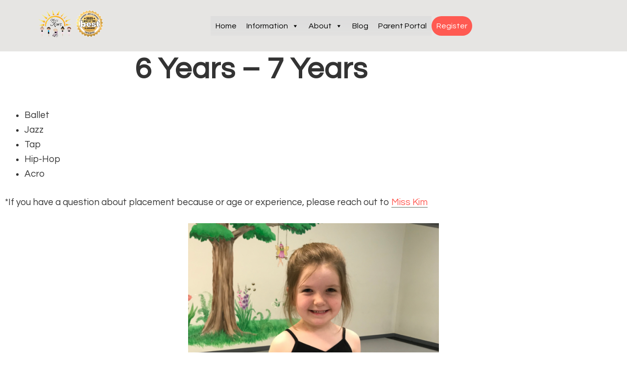

--- FILE ---
content_type: text/css
request_url: https://www.misskimdance.com/wp-content/themes/course-maker-pro/style.css?ver=2.1.0
body_size: 14707
content:
@charset "UTF-8";
/*
Theme Name: Course Maker Pro
Theme URI: https://buildmybrandid.com/product/course-maker-theme/
Description: Lead your online class with style, organization and the most user-friendly course interface in the StudioPress / Genesis suite, with Course Maker Pro from brandiD.
Author: The brandiD
Author URI: https://thebrandid.com/

Version: 2.1.0

Tags: block-styles, classes, courses, custom-colors, custom-logo, custom-menu, editor-style, featured-images, footer-widgets, full-width-template, left-sidebar, lifter-lms, membership, one-column, right-sidebar, rtl-language-support, sticky-post, theme-options, threaded-comments, translation-ready, two-columns, wide-blocks

Template: genesis
Template Version: 3.0

License: GPL-2.0+
License URI: http://www.gnu.org/licenses/gpl-2.0.html

Text Domain: coursemakerpro
*/
html {
  box-sizing: border-box;
}

*, *::after, *::before {
  box-sizing: inherit;
}

/* # HTML5 Reset
---------------------------------------------------------------------------------------------------- */
/* ## Baseline Normalize
--------------------------------------------- */
/* normalize.css v4.1.1 | MIT License | http://necolas.github.io/normalize.css/ */
html {
  font-family: sans-serif;
  -ms-text-size-adjust: 100%;
  -webkit-text-size-adjust: 100%;
}

body {
  margin: 0;
}

article, aside, details, figcaption, figure, footer, header, main, menu, nav, section, summary {
  display: block;
}

audio, canvas, progress, video {
  display: inline-block;
}

audio:not([controls]) {
  display: none;
  height: 0;
}

progress {
  vertical-align: baseline;
}

[hidden], template {
  display: none;
}

a {
  background-color: transparent;
  -webkit-text-decoration-skip: objects;
}

a:active, a:hover {
  outline-width: 0;
}

abbr[title] {
  border-bottom: none;
  text-decoration: underline;
  text-decoration: underline dotted;
}

b, strong {
  font-weight: inherit;
  font-weight: bolder;
}

dfn {
  font-style: italic;
}

h1 {
  font-size: 2em;
  margin: .67em 0;
}

mark {
  background-color: #ff0;
  color: #000;
}

small {
  font-size: 80%;
}

sub, sup {
  font-size: 75%;
  line-height: 0;
  position: relative;
  vertical-align: baseline;
}

sub {
  bottom: -.25em;
}

sup {
  top: -.5em;
}

img {
  border-style: none;
}

svg:not(:root) {
  overflow: hidden;
}

code, kbd, pre, samp {
  font-family: monospace,monospace;
  font-size: 1em;
}

figure {
  margin: 1em 40px;
}

hr {
  box-sizing: content-box;
  height: 0;
  overflow: visible;
}

button, input, optgroup, select, textarea {
  font: inherit;
  margin: 0;
}

optgroup {
  font-weight: 700;
}

button, input {
  overflow: visible;
}

button, select {
  text-transform: none;
}

[type=reset], [type=submit], button, html [type=button] {
  -webkit-appearance: button;
}

[type=button]::-moz-focus-inner, [type=reset]::-moz-focus-inner, [type=submit]::-moz-focus-inner, button::-moz-focus-inner {
  border-style: none;
  padding: 0;
}

[type=button]:-moz-focusring, [type=reset]:-moz-focusring, [type=submit]:-moz-focusring, button:-moz-focusring {
  outline: 1px dotted ButtonText;
}

fieldset {
  border: 1px solid silver;
  margin: 0 2px;
  padding: .35em .625em .75em;
}

legend {
  box-sizing: border-box;
  color: inherit;
  display: table;
  max-width: 100%;
  padding: 0;
  white-space: normal;
}

textarea {
  overflow: auto;
}

[type=checkbox], [type=radio] {
  box-sizing: border-box;
  padding: 0;
}

[type=number]::-webkit-inner-spin-button, [type=number]::-webkit-outer-spin-button {
  height: auto;
}

[type=search] {
  -webkit-appearance: textfield;
  outline-offset: -2px;
}

[type=search]::-webkit-search-cancel-button, [type=search]::-webkit-search-decoration {
  -webkit-appearance: none;
}

::-webkit-input-placeholder {
  color: inherit;
  opacity: .54;
}

::-webkit-file-upload-button {
  -webkit-appearance: button;
  font: inherit;
}

html, input[type=search] {
  box-sizing: border-box;
}

*, :after, :before {
  box-sizing: inherit;
}

/* ## Float Clearing
--------------------------------------------- */
/* # Defaults
---------------------------------------------------------------------------------------------------- */
/* ## Typographical Elements
--------------------------------------------- */
html {
  font-size: 62.5%;
  /* 10px browser default */
}

/* Chrome fix */
body > div {
  font-size: 16px;
  font-size: 1.6rem;
}

body {
  background-color: #fff;
  color: #5E6270;
  font-family: "Questrial";
  font-size: 16px;
  font-size: 1.6rem;
  text-rendering: optimizeLegibility;
  -moz-osx-font-smoothing: grayscale;
  font-smoothing: antialiased;
  -webkit-font-smoothing: antialiased;
  font-weight: 300;
  line-height: 1.625;
  margin: 0;
}

.button,
.gallery img,
a,
button,
input:focus,
input[type="button"],
input[type="reset"],
input[type="submit"],
textarea:focus {
  transition: all 0.2s ease-in-out;
}

a {
  border-bottom: 1px solid;
  text-decoration: none;
}

a.button:focus,
a.button:hover,
a.entry-image-link {
  border: 0;
}

li a {
  border-bottom: 1px solid transparent;
}

a:focus,
a:hover {
  border-bottom: 1px solid transparent;
}

p {
  margin: 0 0 28px;
  padding: 0;
}

ol,
ul {
  margin: 0;
  padding: 0;
}

li {
  list-style-type: none;
}

hr {
  border: 0;
  border-collapse: collapse;
  border-top: 2px solid #616e63;
  clear: both;
  margin: 1em 0;
}

b,
strong {
  font-weight: 700;
}

blockquote,
cite,
em,
i {
  font-style: italic;
}

mark {
  background: #fff;
  color: #000000;
}

blockquote {
  margin: 40px 0;
}

.bigger {
  font-size: 24.7px;
  font-size: 2.47rem;
}

/* ## Headings
--------------------------------------------- */
h1,
h2,
h3,
h4,
h5,
h6 {
  font-family: "Questrial";
  font-weight: 400;
  line-height: 1.25;
  margin: 0 0 10px;
}

h1 {
  font-size: 70px;
  font-size: 7rem;
}

h2 {
  font-size: 61px;
  font-size: 6.1rem;
}

h3 {
  font-size: 35px;
  font-size: 3.5rem;
}

h4 {
  font-size: 30px;
  font-size: 3rem;
}

h5 {
  font-size: 24px;
  font-size: 2.4rem;
}

h6 {
  font-size: 18px;
  font-size: 1.8rem;
}

/* SVG Icons base styles */
.icon {
  display: inline-block;
  fill: currentColor;
  height: 1em;
  position: relative;
  /* Align more nicely with capital letters */
  vertical-align: middle;
  width: 1em;
}

/* ## Objects
--------------------------------------------- */
.wp-caption,
embed,
iframe,
img,
object,
video {
  max-width: 100%;
}

img {
  height: auto;
}

figure {
  margin: 0;
}

/* ## Gallery
--------------------------------------------- */
.gallery {
  overflow: hidden;
}

.gallery-item {
  float: left;
  margin: 0 0 28px;
  text-align: center;
}

.gallery-columns-1 .gallery-item {
  width: 100%;
}

.gallery-columns-2 .gallery-item {
  width: 50%;
}

.gallery-columns-3 .gallery-item {
  width: 33%;
}

.gallery-columns-4 .gallery-item {
  width: 25%;
}

.gallery-columns-5 .gallery-item {
  width: 20%;
}

.gallery-columns-6 .gallery-item {
  width: 16.6666%;
}

.gallery-columns-7 .gallery-item {
  width: 14.2857%;
}

.gallery-columns-8 .gallery-item {
  width: 12.5%;
}

.gallery-columns-9 .gallery-item {
  width: 11.1111%;
}

.gallery-columns-2 .gallery-item:nth-child(2n+1),
.gallery-columns-3 .gallery-item:nth-child(3n+1),
.gallery-columns-4 .gallery-item:nth-child(4n+1),
.gallery-columns-5 .gallery-item:nth-child(5n+1),
.gallery-columns-6 .gallery-item:nth-child(6n+1),
.gallery-columns-7 .gallery-item:nth-child(7n+1),
.gallery-columns-8 .gallery-item:nth-child(8n+1),
.gallery-columns-9 .gallery-item:nth-child(9n+1) {
  clear: left;
}

.gallery img {
  border: 1px solid #fff;
  height: auto;
  padding: 4px;
}

.gallery img:focus,
.gallery img:hover {
  border: 1px solid #999;
}

/* ## Forms
--------------------------------------------- */
input,
select,
textarea {
  background-color: #fff;
  border: 1px solid #fff;
  color: #5E6270;
  font-size: 18px;
  font-size: 1.8rem;
  font-weight: 400;
  padding: 16px;
  width: 100%;
}

input:focus,
textarea:focus {
  border: 1px dotted #ccc;
}

input[type="checkbox"],
input[type="image"],
input[type="radio"] {
  width: auto;
}

::-moz-placeholder {
  color: #5E6270;
  opacity: 1;
}

::-webkit-input-placeholder {
  color: #5E6270;
}

.button,
button,
input[type="button"],
input[type="reset"],
input[type="submit"] {
  border: 0;
  color: #fff;
  cursor: pointer;
  font-size: 16px;
  font-size: 1.6rem;
  font-weight: normal;
  padding: 12px 24px;
  border-radius: 0;
  text-decoration: none;
  white-space: normal;
  width: auto;
  fill: #fff;
}

.button:focus,
.button:hover,
button:focus,
button:hover,
input[type="button"]:focus,
input[type="button"]:hover,
input[type="reset"]:focus,
input[type="reset"]:hover,
input[type="submit"]:focus,
input[type="submit"]:hover {
  color: #fff;
}

.entry-content .button:focus,
.entry-content .button:hover {
  color: #fff;
}

.button {
  display: inline-block;
}

a.button.small,
button.small,
input[type="button"].small,
input[type="reset"].small,
input[type="submit"].small {
  padding: 8px 16px;
}

.site-container button:disabled,
.site-container button:disabled:hover,
.site-container input:disabled,
.site-container input:disabled:hover,
.site-container input[type="button"]:disabled,
.site-container input[type="button"]:disabled:hover,
.site-container input[type="reset"]:disabled,
.site-container input[type="reset"]:disabled:hover,
.site-container input[type="submit"]:disabled,
.site-container input[type="submit"]:disabled:hover {
  background-color: #fff;
  border-width: 0;
  color: #777;
  cursor: not-allowed;
}

input[type="search"]::-webkit-search-cancel-button,
input[type="search"]::-webkit-search-results-button {
  display: none;
}

/* ## Tables
--------------------------------------------- */
table {
  border-collapse: collapse;
  border-spacing: 0;
  line-height: 2;
  margin-bottom: 40px;
  width: 100%;
  word-break: break-all;
}

tbody {
  border-bottom: 1px solid #fff;
}

td,
th {
  text-align: left;
}

td {
  border-top: 1px solid #fff;
  padding: 6px;
}

th {
  font-weight: 400;
  padding: 0 6px;
}

/*
Accessibility Support
---------------------------------------------------------------------------------------------------- */
/* ## Screen Reader Text
--------------------------------------------- */
.screen-reader-shortcut,
.screen-reader-text,
.screen-reader-text span {
  border: 0;
  clip: rect(0, 0, 0, 0);
  height: 1px;
  overflow: hidden;
  position: absolute !important;
  width: 1px;
  word-wrap: normal !important;
}

.genesis-nav-menu .search input[type="submit"]:focus,
.screen-reader-shortcut:focus,
.screen-reader-text:focus,
.widget_search input[type="submit"]:focus {
  background: #fff;
  box-shadow: 0 0 2px 2px rgba(0, 0, 0, 0.6);
  clip: auto !important;
  color: #5E6270;
  display: block;
  font-size: 1em;
  font-weight: bold;
  height: auto;
  padding: 15px 23px 14px;
  text-decoration: none;
  width: auto;
  z-index: 100000;
  /* Above WP toolbar. */
}

.more-link {
  position: relative;
  margin-top: 12px;
  font-weight: 600;
  border-bottom-color: transparent;
}

.more-link:focus,
.more-link:hover {
  border-bottom-color: inherit;
}

/* # Skip Links
---------------------------------------------------------------------------------------------------- */
.genesis-skip-link {
  margin: 0;
}

.genesis-skip-link li {
  height: 0;
  list-style: none;
  width: 0;
}

:focus {
  color: #1c1c1c;
  outline: #a1a1a1 dotted thin;
}

/* # Structure and Layout
---------------------------------------------------------------------------------------------------- */
/* ## Site Containers
--------------------------------------------- */
.site-container {
  display: -ms-flexbox;
  display: flex;
  -ms-flex-direction: column;
      flex-direction: column;
  min-height: 100vh;
}

.admin-bar .site-container {
  min-height: calc(100vh - 46px);
}

.site-inner,
.wrap {
  margin: 0 auto;
  width: 100%;
}

.site-inner {
  padding-bottom: 50px;
}

.wrap {
  padding-left: 5%;
  padding-right: 5%;
}

.site-header .wrap {
  padding-left: 3%;
  padding-right: 3%;
}

.site-header .nav-primary .wrap {
  padding: 0;
}

.site-inner {
  clear: both;
  margin-top: 0;
  max-width: 1280px;
  padding: 1% 3% 50px 3%;
  -ms-flex: 1 0 auto;
      flex: 1 0 auto;
  word-wrap: break-word;
}

.fixed-header-off .site-inner {
  margin-top: 0;
}

.home .site-inner {
  max-width: 100%;
  width: 100% !important;
  padding-top: 0;
}

.home.home-widgets-inactive .site-inner {
  max-width: 1280px;
  margin: auto;
}

.home.no-featured-section .site-inner {
  margin-top: 40px;
}

.landing-page .site-inner {
  max-width: 800px;
}

/* ## Column Widths and Positions
--------------------------------------------- */
/* ### Wrapping div for .content and .sidebar-primary */
.content-sidebar-wrap {
  max-width: 100%;
  overflow: hidden;
  display: -ms-flexbox;
  display: flex;
  -ms-flex-flow: row wrap;
      flex-flow: row wrap;
  -ms-flex-pack: justify;
      justify-content: space-between;
  padding: 0;
}

/* ### Content */
.content,
.sidebar-primary {
  width: 100%;
  margin: 0 auto;
}

.content-sidebar .content,
body.content-sidebar .site-inner > #container {
  -ms-flex-order: 1;
      order: 1;
  width: 100%;
}

body.content-sidebar .site-inner > #container {
  padding-top: 30px;
}

.content-sidebar .sidebar-primary {
  -ms-flex-order: 2;
      order: 2;
}

.full-width-content .content {
  width: 100%;
}

.home.full-width-content .content {
  width: 100%;
  max-width: none;
}

/* ### Primary Sidebar */
.sidebar-content .content {
  -ms-flex-order: 1;
      order: 1;
}

.sidebar-content .sidebar-primary {
  -ms-flex-order: 2;
      order: 2;
}

/* ## Column Classes
--------------------------------------------- */
/* Link: http://twitter.github.io/bootstrap/assets/css/bootstrap-responsive.css */

/* ## General Page Layout
--------------------------------------------- */
body::not(.home) .entry-content#genesis-content {
  padding-top: 20px;
}

body::not(.home) .entry-content#genesis-content article {
  padding-top: 20px;
}

/* # Common Classes
---------------------------------------------------------------------------------------------------- */
/* ## Avatar
--------------------------------------------- */
.avatar {
  border-radius: 50%;
  float: left;
}

.alignleft .avatar,
.author-box .avatar {
  margin-right: 24px;
}

.alignright .avatar {
  margin-left: 24px;
}

.comment .avatar {
  margin: 0 16px 24px 0;
}

/* ## Genesis
--------------------------------------------- */
.breadcrumb {
  background-color: #fff;
  font-size: 16px;
  font-size: 1.6rem;
  margin-bottom: 1px;
  padding: 12px 30px;
}

.after-entry,
.archive-description,
.author-box {
  font-size: 18px;
  font-size: 1.8rem;
  margin-bottom: 0;
}

.after-entry,
.author-box {
  padding: 30px;
}

.after-entry {
  background-color: #f3f1f2;
  margin: 0 0 24px;
}

.archive-description p:last-child,
.author-box p:last-child {
  margin-bottom: 0;
}

.bypostauthor {
  margin: auto;
}

.sticky {
  margin: auto;
}

/* ## Search Form
--------------------------------------------- */
.site-header .search-form {
  float: none;
  margin: 16px auto;
}

.post-password-form input[type="submit"],
.search-form input[type="submit"] {
  margin-top: 0;
}

.genesis-nav-menu .search input[type="submit"],
.widget_search input[type="submit"] {
  border: 0;
  clip: rect(0, 0, 0, 0);
  height: 1px;
  margin: -1px;
  padding: 0;
  position: absolute;
  width: 1px;
}

.search-form {
  position: relative;
  border: 1px solid;
}

.search-form .search-submit {
  bottom: 3px;
  padding: .5em 1em;
  position: absolute;
  right: 3px;
  top: 3px;
  border-radius: 0;
}

.search-form .search-submit .icon {
  height: 24px;
  top: -4px;
  width: 24px;
}

.search-form button {
  fill: #fff;
}

.search-form button:focus,
.search-form button:hover {
  fill: #fff;
}

/* #
/* ## Search Form
--------------------------------------------- */
.search-form {
  overflow: hidden;
}

.entry-content .search-form,
.site-header .search-form {
  margin-bottom: 40px;
  width: 100%;
}

.genesis-nav-menu .search input[type="submit"],
.widget_search input[type="submit"] {
  border: 0;
  clip: rect(0, 0, 0, 0);
  height: 1px;
  margin: -1px;
  padding: 0;
  position: absolute;
  width: 1px;
}

input:focus::-webkit-input-placeholder {
  color: transparent;
}

input:focus:-moz-placeholder {
  color: transparent;
}

/* Firefox 18- */
input:focus::-moz-placeholder {
  color: transparent;
}

/* Firefox 19+ */
input:focus:-ms-input-placeholder {
  color: transparent;
}

/* oldIE 😉 */
.widget_search .search-form {
  position: relative;
}

.widget_search .search-form input {
  padding: 10px;
  font-size: 14px;
  font-size: 1.4rem;
}

.widget_search input[type="submit"] {
  border: 0;
  clip: rect(0, 0, 0, 0);
  height: 1px;
  margin: -1px;
  padding: 0;
  position: absolute;
  width: 1px;
}

.widget_search .search-form input[type="submit"]:focus {
  background: #fff;
  box-shadow: 0 0 2px 2px rgba(0, 0, 0, 0.6);
  clip: auto !important;
  color: #333;
  display: block;
  font-size: 1em;
  font-weight: 700;
  height: auto;
  padding: 15px 23px 14px;
  text-decoration: none;
  width: auto;
  z-index: 100000;
  /* Above WP toolbar. */
}

.widget_search .search-form input[type="submit"]:hover {
  opacity: .5;
}

.widget_search .search-form input[type="submit"]:focus {
  padding: 0;
  width: 20px;
  height: 20px;
}

/* ## Titles
--------------------------------------------- */
.archive-description .entry-title,
.author-box-title {
  font-size: 24px;
  font-size: 2.4rem;
  font-weight: 400;
}

.archive-title,
.first-block-align-center .entry-header > .entry-title {
  text-align: center;
}

.archive-title,
.entry-header .entry-title {
  font-size: calc(4.0vw + 1rem);
  letter-spacing: 0.2em;
}

#content > .page-title,
.entry-header .entry-title {
  margin-bottom: 40px;
}

.archive-title,
.site-inner > .entry-title {
  padding-top: 30px;
  padding-left: 30px;
  padding-right: 30px;
}

.entry-title {
  font-size: 30px;
  font-size: 3rem;
}

.entry-title a,
.sidebar .widget-title a {
  text-decoration: none;
  border-bottom: 0;
  font-weight: 600;
}

.entry-title a:focus,
.entry-title a:hover,
.sidebar .widget-title a:focus,
.sidebar .widget-title a:hover {
  border-bottom: 0;
}

.widget-title {
  font-size: 24px;
  font-size: 2.4rem;
  font-weight: 600;
  margin-bottom: 20px;
}

.sidebar,
.sidebar .widget-title {
  text-align: center;
}

.sidebar .widget-title,
.footer-widgets .widget-title {
  font-weight: normal;
  letter-spacing: 4px;
}

/* ## WordPress
--------------------------------------------- */
a.aligncenter img {
  display: block;
  margin: 0 auto;
}

a.alignnone {
  display: inline-block;
}

.alignleft {
  float: left;
  text-align: left;
}

.alignright {
  float: right;
  text-align: right;
}

a.alignleft,
a.alignnone,
a.alignright {
  max-width: 100%;
}

.aligncenter,
img.centered {
  display: block;
  margin: 0 auto 24px;
}

.alignnone,
img.alignnone {
  margin-bottom: 12px;
}

.wp-caption.alignleft,
a.alignleft,
img.alignleft {
  margin: 0 24px 24px 0;
}

.wp-caption.alignright,
a.alignright,
img.alignright {
  margin: 0 0 24px 24px;
}

.gallery-caption,
.wp-caption-text {
  font-size: 14px;
  font-size: 1.4rem;
  font-weight: 600;
  margin: 0;
  text-align: center;
}

.entry-content p.wp-caption-text {
  margin-bottom: 0;
}

.entry-content .wp-audio-shortcode,
.entry-content .wp-playlist,
.entry-content .wp-video {
  margin: 0 0 28px;
}

/* # Widgets
---------------------------------------------------------------------------------------------------- */
.widget {
  margin-bottom: 40px;
  word-wrap: break-word;
}

.widget p:last-child,
.widget ul > li:last-of-type,
.widget-area .widget:last-of-type {
  margin-bottom: 0;
}

.widget ul > li {
  margin-bottom: 10px;
  padding-bottom: 10px;
}

.widget ul > li:last-of-type {
  padding-bottom: 0;
}

.widget ol > li {
  list-style-position: inside;
  list-style-type: decimal;
  padding-left: 20px;
  text-indent: -20px;
}

.widget li li {
  border: 0;
  margin: 0 0 0 30px;
  padding: 0;
}

.widget_calendar table {
  width: 100%;
}

.widget_calendar td,
.widget_calendar th {
  text-align: center;
}

/* ## Featured Content
--------------------------------------------- */
.featured-content .entry {
  background: none;
  padding: 0;
}

.featured-content .entry:last-of-type {
  margin-bottom: 0;
}

.featured-content .entry-title {
  font-size: 20px;
  font-size: 2rem;
}

.featured-content .entry.sticky {
  margin: 0;
}

/* Blog Styles
--------------------------------------------------------------------------------------------------- */
/* Blog title
------------------------------------- */
.blog .archive-title {
  color: #5E6270;
  letter-spacing: 0.2em;
  padding: 70px 0 45px 0;
  margin-bottom: 0;
  font-size: 77px;
  font-size: 7.7rem;
}

.blog .blog-posts-grid .alignfull {
  background: #E5E3E3;
}

/* Blog intro text
------------------------------------- */
.blog-intro {
  max-width: 700px;
  margin-left: auto;
  margin-right: auto;
  font-size: 20px;
  font-size: 2rem;
  letter-spacing: 0.2em;
}

/* Featured Articles Slider
------------------------------------- */
.entry-content .featured-articles {
  margin: 30px 0;
  padding: 30px 0 10px 0;
  text-align: center;
}

.entry-content .featured-articles .featured-article {
  display: -ms-grid;
  display: grid;
  -ms-grid-columns: 45% 1fr;
      grid-template-columns: 45% 1fr;
}

.entry-content .featured-articles .featured-article.no-thumbnail {
  -ms-grid-columns: 1fr;
      grid-template-columns: 1fr;
}

.entry-content .featured-articles .featured-article .text-container .entry-title {
  font-size: 30px;
  font-size: 3rem;
  letter-spacing: 0.2em;
  line-height: 1.2em;
  font-weight: 300;
}

.entry-content .featured-articles .featured-article .author-name {
  font-size: 16px;
  font-size: 1.6rem;
  letter-spacing: 0.15em;
}

.entry-content .featured-articles .featured-article .post-category {
  font-size: 14px;
  font-size: 1.4rem;
  letter-spacing: 0.2em;
  text-transform: uppercase;
}

.entry-content .featured-articles .featured-article .featured-article-item-header {
  font-size: 20px;
  font-size: 2rem;
}

.entry-content .featured-articles .featured-article .featured-img {
  max-width: 100%;
  display: -ms-flexbox;
  display: flex;
}

.entry-content .featured-articles .featured-article > * {
  width: 100%;
  -ms-flex-positive: 1;
      flex-grow: 1;
}

.entry-content .featured-articles .featured-article .text-container {
  text-align: left;
  padding: 10px 30px;
  display: -ms-flexbox;
  display: flex;
  -ms-flex-wrap: wrap;
      flex-wrap: wrap;
}

.entry-content .featured-articles .featured-article .text-container div, .entry-content .featured-articles .featured-article .text-container h2 {
  width: 100%;
}

.entry-content .featured-articles .featured-article .text-container .featured-article-item-header {
  text-transform: uppercase;
  font-size: 10px;
  font-size: 1rem;
  margin-bottom: 6px;
}

.entry-content .featured-articles .featured-article .text-container .entry-title {
  font-size: 16px;
  font-size: 1.6rem;
  font-weight: normal;
}

.entry-content .featured-articles .featured-article .text-container .entry-title a {
  text-decoration: none;
  border: 0 !important;
}

.entry-content .featured-articles .featured-article .text-container .entry-title a,
.entry-content .featured-articles .featured-article .text-container .entry-title a:focus,
.entry-content .featured-articles .featured-article .text-container .featured-article-item-header,
.entry-content .featured-articles .featured-article .text-container .author-info .author-text p,
.entry-content .featured-articles .featured-article .text-container .author-info .author-text p a,
.entry-content .featured-articles .featured-article .text-container .author-info .author-text p a:focus {
  color: #fff !important;
}

.entry-content .featured-articles .featured-article .text-container .entry-title a:hover,
.entry-content .featured-articles .featured-article .text-container .author-info .author-text p a:hover {
  color: rgba(255, 255, 255, 0.5) !important;
}

.entry-content .featured-articles .featured-article .text-container .author-info {
  display: none !important;
  -ms-flex-align: center;
      align-items: center;
}

.entry-content .featured-articles .featured-article .text-container .author-info .image {
  margin-right: 10px;
}

.entry-content .featured-articles .featured-article .text-container .author-info .image a {
  display: inline-block;
}

.entry-content .featured-articles .featured-article .text-container .author-info .image img {
  width: 24px;
  height: auto;
}

.entry-content .featured-articles .featured-article .text-container .author-info .author-text p {
  font-size: 10px;
  font-size: 1rem;
  margin-bottom: 0;
}

.entry-content .featured-articles .featured-article .text-container .author-info .author-text p.post-category {
  text-transform: uppercase;
  letter-spacing: 1px;
}

.entry-content .featured-articles .featured-article .featured-img .link-has-image {
  display: -ms-flexbox;
  display: flex;
  max-height: 220px;
}

.entry-content .featured-articles .featured-article .featured-img .link-has-image img {
  object-fit: cover;
  object-position: center;
}

.entry-content .featured-articles .featured-article .featured-img a {
  display: block;
  border-bottom: 0 !important;
}

.entry-content .featured-articles .featured-article .featured-img a img {
  display: block;
  position: relative;
  overflow: hidden;
  width: 100%;
  height: auto;
  border-bottom: 0 !important;
}

.entry-content .featured-articles .slick-arrow span {
  color: #000000;
}

.entry-content .featured-articles .slick-arrow:hover span {
  color: #999999;
}

.entry-content .featured-articles ul.slick-dots {
  margin-top: 10px;
}

.entry-content .featured-articles button.slick-arrow {
  display: none !important;
  width: 15px;
  height: 30px;
  margin-top: -8px;
  font-size: 16px;
  font-size: 1.6rem;
  line-height: 16px;
  padding: 0;
  position: absolute;
  top: 50%;
  transform: translateY(-50%);
  z-index: 1;
  opacity: 0.1;
  transition: all 0.3s ease;
  background-color: #fff !important;
}

.entry-content .featured-articles:hover button.slick-arrow {
  opacity: 1;
}

.entry-content .featured-articles button.slick-arrow,
.entry-content .featured-articles button.slick-arrow:hover,
.entry-content .featured-articles button.slick-arrow:focus,
.entry-content .featured-articles button.slick-arrow:active {
  background: transparent;
  outline: 0;
  border: 0;
}

.entry-content .featured-articles button.slick-arrow:hover span {
  color: #fff !important;
}

.entry-content .featured-articles button.slick-prev {
  left: 0;
  border-bottom-right-radius: 60px;
  border-top-right-radius: 60px;
}

.entry-content .featured-articles button.slick-prev span {
  padding-right: 10px;
}

.entry-content .featured-articles button.slick-next {
  right: 0;
  border-bottom-left-radius: 60px;
  border-top-left-radius: 60px;
}

.entry-content .featured-articles button.slick-next span {
  padding-left: 16px;
}

.entry-content .featured-articles ul.slick-dots {
  margin: 20px 0 0 0;
}

.entry-content .featured-articles ul.slick-dots > li {
  position: relative;
  display: inline-block;
  width: 24px;
  height: 24px;
  margin: 0;
  padding: 0 0 0 0;
  cursor: pointer;
  border: none;
  background-image: none;
}

.entry-content .featured-articles .slick-dots li button {
  font-size: 0;
  line-height: 0;
  display: block;
  width: 24px;
  height: 24px;
  padding: 5px;
  cursor: pointer;
  color: transparent;
  border: 0;
  outline: none;
  background: transparent;
}

.entry-content .featured-articles .slick-dots li button::before {
  font-family: 'FontAwesome';
  content: "\f111";
  font-size: 14px;
  font-size: 1.4rem;
  line-height: 14px;
  width: 14px;
  height: 14px;
  text-align: center;
  opacity: 0.33;
  -webkit-font-smoothing: antialiased;
}

.entry-content .featured-articles .slick-dots li.slick-active button:before {
  opacity: 1;
  content: "\f111";
}

/* Categories List
------------------------------------- */
.entry-content ul.blog-categories {
  list-style-type: none;
  display: -ms-flexbox;
  display: flex;
  -ms-flex-wrap: wrap;
      flex-wrap: wrap;
  -ms-flex-pack: center;
      justify-content: center;
  margin: 30px 0;
  padding: 20px 0;
  border-top: 1px solid #8e9492;
  border-bottom: 1px solid #8e9492;
  font-size: 18px;
  font-size: 1.8rem;
  letter-spacing: 0.2em;
  margin-bottom: 76px;
}

.entry-content ul.blog-categories > li {
  list-style-type: none !important;
  display: inline-block;
}

.entry-content ul.blog-categories > li a {
  padding: 10px;
  text-transform: uppercase;
  color: #5E6270;
}

/* Blog Posts Grid
------------------------------------- */
.entry-content.blog-posts-grid .blog-posts-title {
  margin-bottom: 88px;
  font-size: 40px;
  font-size: 4rem;
  text-align: center;
  color: #5E6270;
  letter-spacing: 0.2em;
}

.entry-content.blog-posts-grid > .alignfull {
  padding: 125px 8% 0 8%;
}

.entry-content.blog-posts-grid > .alignfull .container-content .pagination {
  padding-bottom: 65px;
}

.entry-content.blog-posts-grid .blog-posts-wrapper {
  display: -ms-flexbox;
  display: flex;
  -ms-flex-wrap: wrap;
      flex-wrap: wrap;
}

.entry-content.blog-posts-grid .blog-posts-wrapper .cm-featured-post {
  -ms-flex-preferred-size: 96%;
      flex-basis: 96%;
  -ms-flex-positive: 1;
      flex-grow: 1;
  list-style-type: none;
  position: relative;
  width: 100%;
  background: transparent;
  margin: 0 2% 30px 2%;
  padding: 0;
  padding-bottom: 50px;
}

.entry-content.blog-posts-grid .blog-posts-wrapper .cm-featured-post > .widget-wrap {
  text-align: center;
  height: 100%;
  display: -ms-flexbox;
  display: flex;
}

.entry-content.blog-posts-grid .blog-posts-wrapper .cm-featured-post article {
  width: 100%;
  margin-left: auto;
  margin-right: auto;
}

.entry-content.blog-posts-grid .blog-posts-wrapper .cm-featured-post article.entry {
  padding: 0;
}

.entry-content.blog-posts-grid .blog-posts-wrapper .cm-featured-post .widget-wrap > article > .stripe {
  display: block;
  content: " ";
  width: 1%;
  height: 8px;
  margin: 0 auto;
  background-color: #4a6054;
  opacity: 0;
  transition: all 0.3s ease-out;
}

.entry-content.blog-posts-grid .blog-posts-wrapper .cm-featured-post .widget-wrap > article:hover > .stripe {
  width: 78%;
  opacity: 1;
  margin: 0 auto;
}

.entry-content.blog-posts-grid .blog-posts-wrapper .cm-featured-post .widget-wrap > article > .wrapper {
  display: table;
  width: 100%;
  height: 100%;
  top: 0;
  left: 0;
  background: rgba(255, 255, 255, 0.9);
  box-shadow: 0px 0px 0px transparent;
  transition: all 0.5s ease-out;
}

.entry-content.blog-posts-grid .blog-posts-wrapper .cm-featured-post .widget-wrap > article:hover > .wrapper {
  background: white;
  box-shadow: 0px 2px 40px rgba(0, 0, 0, 0.2);
}

.entry-content.blog-posts-grid .blog-posts-wrapper .cm-featured-post .widget-wrap > article a.link-has-image {
  margin-bottom: 0;
  display: block;
  border: none !important;
}

.entry-content.blog-posts-grid .blog-posts-wrapper .cm-featured-post .widget-wrap > article a.link-has-image img {
  display: block;
  width: 100%;
}

.entry-content.blog-posts-grid .blog-posts-wrapper .cm-featured-post .widget-wrap > article .entry-header,
.entry-content.blog-posts-grid .blog-posts-wrapper .cm-featured-post .widget-wrap > article .entry-content {
  padding: 20px;
}

.entry-content.blog-posts-grid .blog-posts-wrapper .cm-featured-post .widget-wrap > article .entry-header .entry-title {
  margin-bottom: 0;
  text-align: left;
}

.entry-content.blog-posts-grid .blog-posts-wrapper .cm-featured-post .widget-wrap > article .entry-header .entry-title,
.entry-content.blog-posts-grid .blog-posts-wrapper .cm-featured-post .widget-wrap > article .entry-header .entry-title a {
  font-size: 28px;
  font-size: 2.8rem;
  font-weight: 400;
  letter-spacing: 0.2em;
}

.entry-content.blog-posts-grid .blog-posts-wrapper .cm-featured-post .widget-wrap > article .entry-header .entry-title a:hover {
  color: #4a6054;
}

.entry-content.blog-posts-grid .blog-posts-wrapper .cm-featured-post .widget-wrap > article .entry-content {
  font-size: 20px;
  font-size: 2rem;
  text-align: left;
  letter-spacing: 0.05em;
}

.entry-content.blog-posts-grid .blog-posts-wrapper .cm-featured-post .widget-wrap > article .entry-content a.more-link {
  display: table;
  margin: 20px auto 0 0;
  font-size: 20px;
  font-size: 2rem;
  letter-spacing: 0.025em;
  color: #878C8A;
  font-weight: 400;
}

.entry-content.blog-posts-grid .blog-posts-wrapper .cm-featured-post .widget-wrap > article .entry-content a.more-link::after {
  display: none;
}

.entry-content.blog-posts-grid .blog-posts-wrapper .cm-featured-post .widget-wrap > article .entry-content p > a.more-link {
  display: none;
}

.entry-content.blog-posts-grid .archive-pagination > ul {
  margin-left: 0;
}

/* Single Posts
------------------------------------- */
.single-post .featured-image .stripe {
  display: block;
  content: '';
  width: 100%;
  height: 8px;
  margin: 0 auto;
  background-color: #5e6270;
}

.single-post .featured-image img {
  display: block;
  position: relative;
  overflow: hidden;
  width: 100%;
  height: auto;
}

.single-post .widget-area.after-entry > *,
.single-post .comment-respond > * {
  max-width: 728px;
  margin-left: auto;
  margin-right: auto;
}

.single .entry-content article {
  padding-top: 0;
}

.single .entry-content article h1.entry-title {
  color: #5e6270;
  text-transform: capitalize;
  margin: 0;
  line-height: 1.25;
  padding: 25px 0;
  font-size: 28px;
  font-size: 2.8rem;
  letter-spacing: 0.2em;
}

.single .entry-content article .entry-content,
.single .entry-content article .entry-content hr {
  color: #333333;
  font-size: 20px;
  font-size: 2rem;
  font-weight: 400;
  line-height: 1.4;
}

.single .entry-content article .entry-content h2, .single .entry-content article .entry-content h3, .single .entry-content article .entry-content h4, .single .entry-content article .entry-content h5, .single .entry-content article .entry-content h6,
.single .entry-content article .entry-content hr h2,
.single .entry-content article .entry-content hr h3,
.single .entry-content article .entry-content hr h4,
.single .entry-content article .entry-content hr h5,
.single .entry-content article .entry-content hr h6 {
  line-height: 1.4;
}

.single .entry-content article .entry-content h2,
.single .entry-content article .entry-content hr h2 {
  font-size: 28px;
  font-size: 2.8rem;
}

.single .entry-content article .entry-content h3,
.single .entry-content article .entry-content hr h3 {
  font-size: 24px;
  font-size: 2.4rem;
}

.single .entry-content article .entry-content h4,
.single .entry-content article .entry-content hr h4 {
  font-size: 20px;
  font-size: 2rem;
}

.single .entry-content article .entry-content h5,
.single .entry-content article .entry-content hr h5 {
  font-size: 20px;
  font-size: 2rem;
}

.single .entry-content article .entry-content a:hover,
.single .entry-content article .entry-content hr a:hover {
  color: #879589;
}

.single .entry-content article .entry-content blockquote,
.single .entry-content article .entry-content hr blockquote {
  padding-left: 40px;
}

.single .entry-content article .entry-content ul li, .single .entry-content article .entry-content ol li,
.single .entry-content article .entry-content hr ul li,
.single .entry-content article .entry-content hr ol li {
  margin-bottom: 5px;
}

.single .entry-content article .entry-content ul li:last-child, .single .entry-content article .entry-content ol li:last-child,
.single .entry-content article .entry-content hr ul li:last-child,
.single .entry-content article .entry-content hr ol li:last-child {
  margin-bottom: 0;
}

.single .entry-content article .entry-content ul li::marker,
.single .entry-content article .entry-content hr ul li::marker {
  display: inline-block;
  font-size: 24px;
  font-size: 2.4rem;
  vertical-align: middle;
}

/* Responsive images with text */
.wp-block-image > figure.alignright,
.wp-block-image > figure.alignleft {
  text-align: center;
  margin: 0 20px;
}

.entry-content > .wp-block-image > figure > figcaption {
  margin-bottom: 0;
  margin-top: 0;
}

.about-page {
  /* Layout */
}

.about-page > div,
.about-page blockquote {
  line-height: 1.8em;
  font-size: 16px;
  font-size: 1.6rem;
}

.about-page article.type-page.entry {
  padding-top: 20px;
}

.about-page .entry-header > h1.entry-title {
  text-align: left;
  letter-spacing: 0.2em;
  font-size: 32px;
  font-size: 3.2rem;
  line-height: 1.15em;
  margin-bottom: 16px;
}

.about-page h2, .about-page h3, .about-page h4, .about-page h5, .about-page h6 {
  line-height: 1.4;
  font-weight: 400;
  letter-spacing: 0.2em;
}

.about-page h2 {
  font-size: 48px;
  font-size: 4.8rem;
}

.about-page h3 {
  font-size: 32px;
  font-size: 3.2rem;
}

.about-page h4 {
  font-size: 24px;
  font-size: 2.4rem;
}

.about-page h5 {
  font-size: 20px;
  font-size: 2rem;
}

.about-page .site-inner {
  max-width: 1100px;
}

/* Widgets
---------------------------------------------------------------------------------------------------- */
/* # Widgets
---------------------------------------------------------------------------------------------------- */
.widget {
  margin-bottom: 40px;
  word-wrap: break-word;
}

.widget p:last-child,
.widget ul > li:last-of-type,
.widget-area .widget:last-of-type {
  margin-bottom: 0;
}

.widget ul > li {
  margin-bottom: 10px;
  padding-bottom: 10px;
}

.widget ul > li:last-of-type {
  padding-bottom: 0;
}

.widget ol > li {
  list-style-position: inside;
  list-style-type: decimal;
  padding-left: 20px;
  text-indent: -20px;
}

.widget li li {
  border: 0;
  margin: 0 0 0 30px;
  padding: 0;
}

.widget_calendar table {
  width: 100%;
}

.widget_calendar td,
.widget_calendar th {
  text-align: center;
}

.sidebar .widget.widget_search {
  padding-left: 10px;
  padding-right: 10px;
}

.widget .button {
  font-family: "Questrial";
  font-weight: normal;
  font-size: 16px;
  font-size: 1.6rem;
  border: 0;
  padding: 12px 24px;
  margin: 12px auto;
  text-align: center;
  min-width: 200px;
}

.widget .button:focus,
.widget .button:focus p,
.widget .button:focus p a,
.widget .button:hover,
.widget .button:hover p,
.widget .button:hover p a {
  border: 0;
}

/* # Footer Widgets
---------------------------------------------------------------------------------------------------- */
.site-footer .widget-area {
  width: 100%;
  margin-bottom: 30px;
}

.home .footer-widgets {
  display: none;
}

.llms_certificate-template-default .footer-widgets {
  display: none;
}

/* # General Widget styles.
---------------------------------------------------------------------------------------------------- */

.widget-general {
  font-size: 16px;
  font-size: 1.6rem;
  line-height: 1.4;
}

.widget-general a {
  color: #878C8A;
}

.widget-general .widget-wrap .entry-header h4.entry-title {
  font-size: 18px;
  font-size: 1.8rem;
  line-height: 24px;
  text-align: left;
  letter-spacing: 0.2em;
}

.widget-general.widget_search h4 {
  text-align: left;
}

.widget-general.widget_categories {
  text-align: left;
}

/* # Plugins
---------------------------------------------------------------------------------------------------- */
/* ## Genesis eNews Extended
--------------------------------------------- */
.enews-widget input {
  font-size: 16px;
  font-size: 1.6rem;
  margin-bottom: 16px;
  margin-left: 1px;
  margin-right: 1px;
}

.enews-widget input[type="submit"] {
  margin: 0;
  width: auto;
}

.enews form + p {
  margin-top: 24px;
}

/* Gravity Form Styles
--------------------------------------------- */
.gform_wrapper {
  padding: 20px;
}

.gform_wrapper .gform_fields input {
  font-size: 16px;
  font-size: 1.6rem;
  margin-bottom: 16px;
  margin-left: 1px;
  margin-right: 1px;
}

body:not(.home) main.content .entry .gform_wrapper .gform_fields input,
body:not(.home) main.content .entry .gform_wrapper .gform_fields textarea {
  background-color: #f3f1f2;
}

body:not(.home) main.content .entry .gform_confirmation_message {
  text-align: center;
  margin: 40px auto;
  padding: 30px;
  border: 2px solid;
}

.gform_wrapper .gform_fields input[type="submit"] {
  margin: 0;
  width: auto;
}

.gform_wrapper .gform_fields form + p {
  margin-top: 24px;
}

.home .site-inner .gform_widget .widget-title {
  font-size: 30px;
  font-size: 3rem;
}

.footer-widgets .gform_wrapper {
  padding: 0;
}

.footer-widgets .gform_wrapper ul.gform_fields li.gfield {
  padding: 0;
  margin: 0;
}

.footer-widgets .gform_wrapper .ginput_complex input:not([type=radio]):not([type=checkbox]):not([type=submit]):not([type=image]):not([type=file]),
.footer-widgets .gform_wrapper input:not([type=radio]):not([type=checkbox]):not([type=submit]):not([type=button]):not([type=image]):not([type=file]) {
  border: 1px solid #989ba2;
  margin: 0;
  padding: 16px 26px;
  font-size: 15px;
  font-size: 1.5rem;
  letter-spacing: 2px;
}

.footer-widgets .gform_wrapper .gform_footer {
  text-align: right;
  margin: 0;
  padding-top: 10px;
}

/* Ninja Form Styles
--------------------------------------------- */
.ninja-forms-all-fields-wrap {
  padding: 20px;
  background-color: #f3f1f2;
}

.footer-widgets-2 .ninja-forms-all-fields-wrap,
.home .ninja-forms-all-fields-wrap {
  background-color: transparent;
  padding: 20px;
}

/* Contact Form 7
--------------------------------------------- */
.wpcf7-form {
  padding: 20px;
  background-color: #f3f1f2;
}

.footer-widgets-2 .wpcf7-form,
.home .wpcf7-form {
  background-color: transparent;
  padding: 20px;
}

/* Form Widgets in Footer 2
--------------------------------------------- */
.footer-widgets-2 .gform_widget,
.footer-widgets-2 .widget_ninja_forms_widget,
.footer-widgets-2 .wpcf7-form {
  max-width: 600px;
}

/* ## Jetpack
--------------------------------------------- */
#wpstats {
  display: none;
}

/* # Site Header
---------------------------------------------------------------------------------------------------- */
.site-header {
  position: relative;
  width: 100%;
  z-index: 400;
}

.fixed-header-off .site-header {
  position: relative;
}

.js.home .site-header {
  z-index: 400;
  position: relative;
}

.js.home.fixed-header-on .custom-header-background .site-header {
  position: relative;
  z-index: 400;
}

.custom-header-background.light .site-header,
.fixed-header-off .custom-header-background .site-header {
  padding-top: 0;
  padding-bottom: 0;
}

.site-header > .wrap {
  -ms-flex-align: center;
      align-items: center;
  display: -ms-flexbox;
  display: flex;
  -ms-flex-direction: column;
      flex-direction: column;
  -ms-flex-wrap: wrap;
      flex-wrap: wrap;
  -ms-flex-pack: center;
      justify-content: center;
  max-width: 1280px;
}

.fixed-header-on .custom-header-background {
  z-index: 100;
}

.site-header,
.site-header.sticky {
  width: 100%;
  z-index: 99998;
}

.site-header.sticky {
  position: relative;
  top: 0;
  background-color: transparent;
}

.site-header.sticky.scrolled {
  box-shadow: 0 0 5px 0 rgba(0, 0, 0, 0.7);
}

/* ## Title Area
--------------------------------------------- */
.title-area {
  float: none;
  padding: 10px 0;
  width: 100%;
  margin: 0 auto;
  text-align: center;
}

.home .site-header nav ul {
  display: block;
  margin: 0 auto;
}

.home .site-header nav ul > li {
  display: inline-block;
  margin-right: 5px;
}

.home .site-header nav ul > li:last-child {
  margin-right: 0;
}

.header-image .title-area {
  margin: 0 auto 0 0;
  max-width: 300px;
  padding: 0;
}

.site-title {
  font-size: 30px;
  font-size: 3rem;
  font-weight: 500;
  line-height: 1.2;
}

.custom-logo .title-area a.custom-logo-link {
  display: block;
  overflow: hidden;
  position: relative;
  border-bottom: 0;
}

.custom-logo p.site-title,
.custom-logo p.site-description {
  display: none;
}

.title-area a .svg {
  max-width: 300px;
  width: 100%;
  height: auto;
}

.site-title a {
  display: block;
}

.site-title a,
.site-title a:focus,
.site-title a:hover {
  text-decoration: none;
  border-bottom: none;
}

.header-image .site-title > a {
  background-position: center !important;
  background-size: contain !important;
  float: left;
  min-height: 60px;
  width: 100%;
  margin-bottom: 15px;
  border-bottom: 0;
}

.site-description,
.site-title {
  margin-bottom: 0;
  text-align: center;
}

.no-primary-nav .site-description,
.no-primary-nav .site-title {
  text-align: center;
}

.site-description {
  font-size: 16px;
  font-size: 1.6rem;
  font-weight: 400;
  line-height: 1.5;
  margin-bottom: 24px;
}

.header-image .site-description,
.header-image .site-title {
  display: block;
  text-indent: -9999px;
}

/* ## Widget Area
--------------------------------------------- */
.site-header .widget-area {
  float: right;
  text-align: center;
  width: 100%;
}

/* # Content Area
---------------------------------------------------------------------------------------------------- */
/* ## Entries
--------------------------------------------- */
.entry {
  padding: 30px;
  margin-bottom: 5%;
}

.full-width-content .entry {
  padding: 30px;
}

.page .entry.type-page {
  padding-top: 0;
}

.entry-content ol,
.entry-content ul {
  margin-bottom: 28px;
  margin-left: 40px;
}

.entry-content ol > li {
  list-style-type: decimal;
}

.entry-content ul > li {
  list-style-type: disc;
}

.entry-content ol ol,
.entry-content ul ul {
  margin-bottom: 0;
}

/* ## Entry Meta
--------------------------------------------- */
p.entry-meta {
  display: none;
  font-size: 16px;
  font-size: 1.6rem;
  margin-bottom: 0;
}

.entry-header .entry-meta {
  margin-bottom: 24px;
}

.entry-footer .entry-meta {
  border-top: 1px solid #fff;
  padding-top: 24px;
}

.entry-categories,
.entry-tags {
  display: block;
}

.entry-comments-link {
  font-family: "Questrial";
}

/* ## Pagination
--------------------------------------------- */
.pagination {
  clear: both;
  margin: 5% auto;
  display: -ms-flexbox;
  display: flex;
  -ms-flex-pack: center;
      justify-content: center;
  -ms-flex-align: center;
      align-items: center;
}

.pagination.archive-pagination ul li.pagination-next, .pagination.archive-pagination ul li.pagination-previous {
  letter-spacing: 0.08em;
}

.pagination.archive-pagination ul li.active a {
  background: #808482;
}

.pagination.archive-pagination ul li.active a:hover {
  background: #fff;
  color: #808482;
}

.pagination.archive-pagination ul li a {
  line-height: 1.0em;
  padding: 15px;
  font-size: 1.8rem;
}

.pagination.archive-pagination ul li a:hover {
  background: #808482;
  color: #fff !important;
}

.adjacent-entry-pagination {
  margin-bottom: 0;
}

.archive-pagination li {
  display: inline;
}

.archive-pagination a {
  background-color: transparent;
  color: #2E2D2D;
  cursor: pointer;
  display: inline-block;
  font-size: 16px;
  font-size: 1.6rem;
  font-weight: 700;
  padding: 8px 12px;
  text-decoration: none;
  border-bottom: none;
}

.archive-pagination .active a,
.archive-pagination a:focus,
.archive-pagination a:hover {
  color: #fff;
}

.archive-pagination li a {
  margin-bottom: 4px;
}

/* ## Comments
--------------------------------------------- */
.comment-respond,
.entry-comments,
.entry-pings {
  background-color: #f3f1f2;
  font-size: 16px;
  font-size: 1.6rem;
  padding: 30px;
  margin-bottom: 5%;
}

.comment-respond > *,
.entry-comments > *,
.entry-pings > * {
  max-width: 1200px;
  margin: 0 auto;
}

.comment-respond,
.entry-pings {
  padding: 60px 60px 32px;
}

.entry-comments {
  padding: 60px;
}

.comment-list li {
  padding: 40px 0 0 30px;
}

.comment-list .depth-1 {
  padding-left: 0;
}

.comment-header {
  margin-bottom: 30px;
}

.comment-content {
  clear: both;
}

.comment-content ul > li {
  list-style-type: disc;
}

.comment-respond input[type="email"],
.comment-respond input[type="text"],
.comment-respond input[type="url"] {
  width: 100%;
}

.comment-respond label {
  display: block;
  margin-right: 12px;
}

.comment-form-cookies-consent label {
  display: inline;
  margin-left: 12px;
}

.comment-header p {
  margin-bottom: 0;
}

.entry-pings .reply {
  display: none;
}

/* # Sidebars
---------------------------------------------------------------------------------------------------- */
.sidebar {
  font-size: 16px;
  font-size: 1.6rem;
  margin-bottom: 5%;
}

.sidebar .widget {
  background-color: #fff;
  padding: 30px 20px;
  margin-bottom: 5%;
  border-top: 1px solid;
}

.sidebar .widget li a {
  text-decoration: underline;
}

.sidebar .widget li a:hover {
  text-decoration: none;
}

.sidebar .widget:first-of-type {
  border-top: none;
}

.sidebar .widget.user-profile .avatar {
  border-radius: 0;
}

/* # Site Footer
---------------------------------------------------------------------------------------------------- */
.footer-widgets {
  padding: 50px 8%;
}

.footer-widgets .wrap {
  width: 100%;
  margin: 0 auto;
  padding: 0;
  display: -ms-flexbox;
  display: flex;
  -ms-flex-wrap: wrap;
      flex-wrap: wrap;
}

.footer-widgets .wrap .widget-area {
  width: 100%;
  margin: 0 auto 50px auto;
}

.footer-widgets .wrap .widget-area:first-child {
  margin-left: auto;
}

.footer-widgets .wrap .widget-area:last-child {
  margin-bottom: 0;
}

.footer-widgets .wrap .widget-area p {
  font-size: 16px;
  font-size: 1.6rem;
}

.site-footer {
  background-color: #f2f1ef;
  font-size: 14px;
  font-size: 1.4rem;
  line-height: 1;
  padding: 0;
  text-align: center;
}

.site-footer .nav-secondary {
  margin-bottom: 30px;
  padding-bottom: 20px;
}

.site-footer .nav-secondary ul {
  padding-bottom: 0;
}

.site-footer .wrap {
  width: 100%;
  padding: 0 7%;
  display: -ms-flexbox;
  display: flex;
  -ms-flex-wrap: wrap;
      flex-wrap: wrap;
  -ms-flex-pack: center;
      justify-content: center;
}

.site-footer .credits {
  padding-top: 10px;
  padding-bottom: 10px;
}

.site-footer .footer-subnav {
  background-color: rgba(0, 0, 0, 0.05);
  padding: 20px 0;
}

.site-footer .footer-subnav .nav-secondary {
  margin-bottom: 0;
  padding-bottom: 0;
}

.site-footer a {
  text-decoration: none;
  border-bottom: 1px solid transparent;
}

.site-footer a:focus,
.site-footer a:hover {
  border-bottom: 1px solid transparent;
}

.site-footer p {
  margin-bottom: 10px;
  line-height: 1.5;
}

.site-footer p:last-child {
  margin-bottom: 0;
  -ms-flex: 0 0 100%;
      flex: 0 0 100%;
}

/* # Site Navigation
---------------------------------------------------------------------------------------------------- */
/* Genesis Navigation */
/* fix to remove unwanted space between nav items - thanks Rob Neu -> https://gist.github.com/robneu/0ad283737d80802cb0e0 */
.genesis-nav-menu {
  clear: both;
  font-size: .001px;
  font-size: 0.0001rem;
  line-height: 1;
  width: 100%;
  text-align: center;
  display: none;
}

.genesis-nav-menu .wrap {
  padding: 0;
}

.genesis-nav-menu .menu-item {
  font-size: 15px;
  font-size: 1.5rem;
  font-weight: 600;
  line-height: 1;
  display: inline-block;
  margin-bottom: 0;
  padding-bottom: 0;
  text-align: left;
}

.genesis-nav-menu a {
  display: block;
  padding: 15px 20px;
  text-decoration: none;
  border-bottom: none;
}

.genesis-nav-menu a .icon-angle-down {
  color: transparent;
  display: none;
}

.genesis-nav-menu a span {
  padding-bottom: 3px;
}

.genesis-nav-menu .sub-menu {
  background-color: #fff;
  border-top: 1px dotted #616e63;
  left: -9999px;
  opacity: 0;
  position: absolute;
  transition: opacity 0.3s ease-in-out;
  z-index: 99;
  width: 100%;
}

.genesis-nav-menu .sub-menu a {
  border: 1px dotted;
  border-top: 0;
  font-size: 14px;
  font-size: 1.4rem;
  padding: 20px;
  position: relative;
  word-wrap: break-word;
  width: 100%;
}

.genesis-nav-menu .sub-menu .sub-menu {
  margin: -56px 0 0 199px;
}

.genesis-nav-menu .menu-item:hover {
  position: static;
}

.genesis-nav-menu .menu-item:hover > .sub-menu {
  left: auto;
  opacity: 1;
}

.genesis-nav-menu > .first > a {
  padding-left: 0;
}

.genesis-nav-menu > .last > a {
  padding-right: 0;
}

.genesis-nav-menu > .right {
  float: right;
}

.genesis-nav-menu li {
  float: none;
}

/* ## Accessible Menu
--------------------------------------------- */
.menu .menu-item:focus {
  position: static;
}

.menu .menu-item > a:focus + ul.sub-menu,
.menu .menu-item.sfHover > ul.sub-menu {
  left: auto;
  opacity: 1;
}

.menu-toggle {
  border-radius: 0;
}

.menu-toggle,
.sub-menu-toggle {
  display: none;
  visibility: hidden;
}

.sub-menu-toggle::before,
.sub-menu-toggle:focus::before,
.sub-menu-toggle:hover::before {
  color: #fff;
}

/* ## Site Header Navigation
--------------------------------------------- */
.site-header .genesis-nav-menu li li {
  margin-left: 0;
}

/* ## Primary Header Navigation
--------------------------------------------- */
.nav-primary,
.nav-primary-members {
  font-family: "Questrial";
  font-weight: 300;
  display: none;
  width: 100%;
}

.js .nav-primary,
.js .nav-primary-members {
  display: none;
}

.no-js .nav-primary,
.no-js .nav-primary-members {
  opacity: 1;
}

.nav-primary > .wrap,
.nav-primary-members > .wrap {
  width: 100%;
}

/* ## Footer Navigation
--------------------------------------------- */
.site-footer .genesis-nav-menu {
  padding-bottom: 20px;
}

.site-footer .genesis-nav-menu a {
  padding: 0 20px 10px;
  border-bottom: none;
}

.site-footer .genesis-nav-menu a:focus,
.site-footer .genesis-nav-menu a:hover {
  border-bottom: none;
}

/* Genesis Responsive Menu */
.genesis-responsive-menu .genesis-nav-menu {
  display: block;
}

.genesis-responsive-menu .wrap {
  padding: 0;
}

.genesis-skip-link .skip-link-hidden {
  display: none;
  visibility: hidden;
}

.menu-toggle,
.sub-menu-toggle {
  border-width: 0;
  display: block;
  margin: 0 auto;
  overflow: hidden;
  text-align: center;
  visibility: visible;
}

.menu-toggle:focus,
.menu-toggle:hover,
.sub-menu-toggle:focus,
.sub-menu-toggle:hover {
  border-width: 0;
}

.menu-toggle {
  line-height: 22px;
  position: relative;
  width: 100%;
  z-index: 1000;
}

.menu-toggle.activated:before {
  content: "\f335";
}

.menu-toggle::before {
  font-size: 1.5em;
  margin-right: 10px;
  text-rendering: auto;
  line-height: 22px;
}

.sub-menu-toggle {
  float: right;
  padding: 13px 10px;
  position: absolute;
  right: 0;
  top: 0;
  z-index: 100;
  background: transparent;
}

.sub-menu-toggle:focus,
.sub-menu-toggle:hover {
  background: transparent;
}

.sub-menu .sub-menu-toggle {
  padding: 12px 10px;
}

.sub-menu-toggle::before {
  display: inline-block;
  text-rendering: auto;
  transform: rotate(0);
  transition: transform 0.25s ease-in-out;
}

.sub-menu-toggle.activated::before {
  transform: rotate(180deg);
}

.genesis-responsive-menu .genesis-nav-menu .menu-item {
  display: block;
  float: none;
  position: relative;
  text-align: left;
}

.genesis-responsive-menu .genesis-nav-menu .menu-item:focus,
.genesis-responsive-menu .genesis-nav-menu .menu-item:hover {
  position: relative;
}

.genesis-responsive-menu .genesis-nav-menu .menu-item a {
  border: none;
  margin-bottom: 0;
  padding: 15px 20px;
  width: 100%;
}

.genesis-responsive-menu .genesis-nav-menu .menu-item > a:focus ul.sub-menu,
.genesis-responsive-menu .genesis-nav-menu .menu-item > a:focus ul.sub-menu .sub-menu {
  left: 0;
  margin-left: 0;
}

.genesis-responsive-menu .genesis-nav-menu .sub-menu {
  clear: both;
  border: none;
  display: none;
  margin: 0;
  opacity: 1;
  padding-left: 15px;
  position: static;
  width: 100%;
}

.nav-secondary {
  width: 100%;
}

.nav-secondary .genesis-nav-menu {
  display: block;
  text-align: center;
}

.site-footer .genesis-nav-menu .current-menu-item span,
.site-footer .genesis-nav-menu a:focus span,
.site-footer .genesis-nav-menu a:hover span {
  border-bottom: 2px solid;
}

.genesis-nav-menu .current-menu-item span,
.genesis-nav-menu a:focus span,
.genesis-nav-menu a:hover span {
  border-bottom: 2px solid;
}

/*
Social Icons Classes - for custom menu and widgets
---------------------------------------------------------------------------------------------------- */
#menu-social-menu .icon,
.menu-social-menu-container .icon {
  height: 20px;
  width: 20px;
}

.nav-secondary #menu-social-menu {
  display: -ms-flexbox;
  display: flex;
  text-align: center;
  -ms-flex-flow: row wrap;
      flex-flow: row wrap;
  -ms-flex-pack: center;
      justify-content: center;
  -ms-flex-align: center;
      align-items: center;
}

#menu-social-menu li {
  background-color: transparent;
  margin: 10px;
  border-radius: 50%;
  display: -ms-flexbox;
  display: flex;
  text-align: center;
  -ms-flex-flow: row wrap;
      flex-flow: row wrap;
  -ms-flex-pack: center;
      justify-content: center;
  -ms-flex-align: center;
      align-items: center;
}

#menu-social-menu li a {
  padding: 0;
  border-radius: 50%;
}

#menu-social-menu li,
#menu-social-menu li:hover,
#menu-social-menu li a,
#menu-social-menu li a:hover,
#menu-social-menu li > a:hover {
  background-color: transparent;
}

#menu-social-menu li a .icon {
  color: #717875;
}

#menu-social-menu li a:hover .icon {
  color: #4c4d50;
}

.menu-social-menu-container ul {
  padding: 20px;
  text-align: center;
}

.menu-social-menu-container ul > li {
  display: inline-block;
  padding: 20px 16px;
}

.sidebar .menu-social-menu-container ul {
  padding: 0;
}

.sidebar .menu-social-menu-container ul > li {
  padding: 10px;
}

/*
Colors - All of the elements for default Custom Scheme
---------------------------------------------------------------------------------------------------- */
.site-header .site-title a,
.site-header .site-description {
  transition: all 0.2s ease-in-out;
}

.home .site-header.sticky:not(.scrolled) .site-title a,
.home .site-header.sticky:not(.scrolled) .site-description,
.home .site-header.sticky .genesis-nav-menu a,
.home .site-header.sticky .genesis-nav-menu .current-menu-item > a {
  color: #717875;
}

.home .site-header.sticky .genesis-nav-menu li li a {
  color: #717875;
}

.home .site-header:not(.sticky),
.home .site-header.sticky.scrolled,
body:not(.home) .site-header {
  background-color: #e6e5e3;
}

.home .site-header.sticky.scrolled .site-description,
body:not(.home) .site-header .site-description,
.home .site-header.sticky.scrolled .genesis-nav-menu a {
  color: #717875;
}

.home .site-header.sticky.scrolled .genesis-nav-menu .current-menu-item > a,
.home .site-header.sticky.scrolled .genesis-nav-menu a:hover,
.home .site-header.sticky .genesis-nav-menu li li a:hover {
  color: #4c4d50;
}

.home .site-header:not(.sticky) .site-title a,
.home .site-header.sticky.scrolled .site-title a,
body:not(.home) .site-header .site-title a {
  color: #616e63;
}

.home .site-header:not(.sticky) .site-title a:hover,
.home .site-header.sticky.scrolled .site-title a:hover,
body:not(.home) .site-header .site-title a:hover {
  color: #4c4d50;
}

.archive-pagination .active a,
.button,
.home .widget .button,
.menu-toggle,
.sidebar .enews-widget input[type="submit"],
button,
input[type="button"],
input[type="reset"],
input[type="submit"],
.content .wp-block-button .wp-block-button__link {
  background-color: #8e9492;
  letter-spacing: 3px;
  font-size: 18px;
  font-size: 1.8rem;
  text-transform: uppercase;
  color: #fff;
}

.archive-pagination .active a:hover,
.button:hover,
.home .widget .button:hover,
.menu-toggle:hover,
.sidebar .enews-widget input[type="submit"]:hover,
button:hover,
input[type="button"]:hover,
input[type="reset"]:hover,
input[type="submit"]:hover
.menu-toggle:focus,
.menu-toggle:hover,
.archive-pagination li a:focus,
.archive-pagination li a:hover,
.content .wp-block-button .wp-block-button__link:focus,
.content .wp-block-button .wp-block-button__link:hover {
  background-color: #4c4d50;
}

.home .home-welcome .widget .button:hover {
  background-color: #616e63;
}

.white-stroke {
  -webkit-text-stroke-width: 1px;
  -webkit-text-stroke-color: black;
 }
.home-banner-shadow {
    text-shadow: 1px 1px 5px black;
}

.footer-widgets .footer-widgets-2 a,
.front-page-1a .widget-title,
.front-page-2 section.coursemaker-subtitle:last-of-type p:first-of-type,
.front-page-3 section.coursemaker-subtitle:first-of-type p:first-child,
.menu-social-menu-container li > a,
.sub-menu-toggle,
.sub-menu-toggle:focus,
.sub-menu-toggle:hover,
.subtitle,
a {
  color: #8e9492;
}

.footer-widgets .footer-widgets-2 a,
.menu-toggle,
.menu-toggle:focus,
.menu-toggle:hover,
.sub-menu-toggle,
a {
  border-color: #616e63;
}

button.llms-button-secondary,
button.llms-button-secondary:hover {
  color: #fff;
}

.entry-title a:focus,
.entry-title a:hover,
a:focus,
a:hover {
  color: #4c4d50;
}

.footer-widgets .footer-widgets-1 a,
.footer-widgets .widget-area a.button,
.genesis-nav-menu a,
.site-footer,
.site-footer .genesis-nav-menu a,
.site-footer a {
  color: #717875;
}

.site-header .site-description {
  color: #5e6270;
}

.footer-widgets .footer-widgets-1 a,
.footer-widgets .widget-area a.button,
.site-footer,
.site-footer a {
  border-bottom-color: #8e9492;
}

.custom-header-background .site-header .site-title a:focus,
.custom-header-background .site-header .site-title a:hover,
.genesis-nav-menu .current-menu-item > a,
.genesis-nav-menu a:focus,
.genesis-nav-menu a:hover,
.menu-social-menu-container li > a:focus,
.menu-social-menu-container li > a:hover,
.site-footer .genesis-nav-menu .current-menu-item > a,
.site-footer .genesis-nav-menu a:focus,
.site-footer .genesis-nav-menu a:hover,
.site-footer a:focus,
.site-footer a:hover,
.site-header .site-title a:focus,
.site-header .site-title a:hover {
  color: #4c4d50;
}

.genesis-nav-menu .current-menu-item > a > span,
.genesis-nav-menu .current-menu-parent > a > span,
.genesis-nav-menu a:focus > span,
.genesis-nav-menu a:hover > span,
.site-footer .genesis-nav-menu .current-menu-item > a > span,
.site-footer .genesis-nav-menu .current-menu-parent > a > span,
.site-footer .genesis-nav-menu a:focus > span,
.site-footer .genesis-nav-menu a:hover > span {
  border-bottom-color: #4c4d50;
}

.sidebar .enews-widget input[type="submit"]:focus,
.sidebar .enews-widget input[type="submit"]:hover,
.button:focus,
.button:hover,
button:focus,
button:hover,
input[type="button"]:focus,
input[type="button"]:hover,
input[type="reset"]:focus,
input[type="reset"]:hover,
input[type="submit"]:focus,
input[type="submit"]:hover,
.home .widget .button:focus,
.home .widget .button:focus p,
.home .widget .button:focus p a,
.home .widget .button:hover,
.home .widget .button:hover p,
.home .widget .button:hover p a {
  background-color: #4c4d50;
}

.sidebar .enews-widget,
.sidebar .enews-widget .widget-title,
.sidebar .widget.enews-widget {
  background: #f3f1f2;
}

.site-footer .icon {
  color: #fff;
}

.site-footer a:focus,
.site-footer a:hover {
  border-bottom-color: transparent;
}

.footer-widgets .footer-widgets-1 a:focus,
.footer-widgets .footer-widgets-1 a:hover,
.footer-widgets .footer-widgets-2 a:focus,
.footer-widgets .footer-widgets-2 a:hover {
  border-bottom-color: transparent;
}

.fixed-header-on .custom-header-background.light .site-header,
.home.no-featured-section .site-header,
.site-header {
  transition: background-color 0.2s ease-in-out;
  background-color: #f3f1f2;
}

.entry-title a:focus,
.entry-title a:hover,
a:focus,
a:hover {
  border-bottom-color: transparent;
}

.archive-pagination li a:focus,
.archive-pagination li a:hover {
  background-color: transparent;
}

.link-has-image {
  border-color: transparent;
}

.genesis-nav-menu .sub-menu-toggle {
  background-color: transparent;
}

.entry-title,
.entry-title a,
.footer-widgets-2 .widget-title,
.front-page-3 .widget_sp_image-description p:first-child,
.sidebar .widget-title a {
  color: #5E6270;
}

.genesis-nav-menu .current-menu-item > a > span,
.genesis-nav-menu .current-menu-parent > a > span,
.genesis-nav-menu a:focus > span,
.genesis-nav-menu a:hover > span,
.site-footer .genesis-nav-menu .current-menu-item > a > span,
.site-footer .genesis-nav-menu .current-menu-parent > a > span,
.site-footer .genesis-nav-menu a:focus > span,
.site-footer .genesis-nav-menu a:hover > span {
  border-bottom: 2px solid;
}

/*
Custom Classes - for custom class styles
---------------------------------------------------------------------------------------------------- */
img.circle {
  border-radius: 50%;
}

.dn-subtitle p {
  font-size: 21px;
  font-size: 2.1rem;
}

.widget_sp_image-image-link {
  border-bottom: 1px solid transparent;
  transition: none;
}

.link-has-image {
  border-bottom: 1px solid transparent;
}

.more-link:after {
  content: '\00a0 >>';
  position: absolute;
  height: 20px;
  width: 25px;
  color: inherit;
}

.llms-syllabus-wrapper .lessons.grid-style > .llms-lesson-preview {
  -ms-flex-positive: 0;
      flex-grow: 0;
}

/* Site Logo */
.title-area img {
  height: 56px;
  width: auto;
}

/* Homepage Hero - Reduce Opacity */

/* Homepage Nav Menu Styles */
.home .site-header .menu-item a,
.home .site-header .menu-item a:hover {
  color: #717875 !important;
  text-transform: normal;
  letter-spacing: 0.2em;
}

.home .site-header .activated ~ nav ul {
  -ms-flex-wrap: wrap;
      flex-wrap: wrap;
}

.home .site-header .activated ~ nav ul li {
  display: block;
  width: 100%;
}

/* Homepage Container Remove bottmo padding */
.home .site-inner,
.home .site-inner article {
  padding-bottom: 0;
  margin-bottom: 0;
}

/* # Print Media Queries
---------------------------------------------------------------------------------------------------- */

.llms-sd-grades table {
  width: 100%;
}

.llms-sd-grades table thead {
  display: none;
}

.llms-sd-grades table tr:nth-of-type(2n) {
  background-color: inherit;
}

.llms-sd-grades table tbody td {
  display: block;
  text-align: center;
}

.llms-sd-grades table tbody td:before {
  content: attr(data-th);
  display: block;
  text-align: center;
  width: 100%;
  font-weight: 700;
}

.llms-sd-grades table tfoot {
  display: none;
}

/* LifterLMS course single */
.single-course.single .entry-content {
  /* Hide extra space on the bottom */
  /* Lesson hover effects */
}

.single-course.single .entry-content .llms-syllabus-wrapper {
  margin-bottom: 0;
}

.single-course.single .entry-content article {
  padding: 0;
  margin: 0;
}

.single-course.single .entry-content article h1.entry-title {
  padding-top: 45px;
  padding-bottom: 45px;
  font-weight: 400;
  color: #5e6270;
  font-size: 38px;
  font-size: 3.8rem;
}

.single-course.single .entry-content article .entry-content h3 {
  font-size: 32px;
  font-size: 3.2rem;
  letter-spacing: 0.2em;
  font-weight: 400;
  color: #5e6270;
}

.single-course.single .entry-content article .entry-content h3.llms-section-title {
  font-size: 38px;
  font-size: 3.8rem;
}

.single-course.single .entry-content article .entry-content h3.llms-meta-title {
  margin-bottom: 40px;
}

.single-course.single .entry-content .llms-lesson-thumbnail {
  margin-bottom: 0;
}

.single-course.single .entry-content .lessons.grid-style a.llms-lesson-link section {
  padding: 0 28px;
}

.single-course.single .entry-content .llms-syllabus-wrapper .lessons.grid-style > .llms-lesson-preview a > .llms-extra {
  display: -ms-flexbox;
  display: flex;
  -ms-flex-wrap: wrap;
      flex-wrap: wrap;
  -ms-flex-align: inherit;
      align-items: inherit;
  margin: 0;
  padding: 0;
  margin-top: 15px;
  padding: 15px 28px;
  padding-bottom: 10px;
}

.single-course.single .entry-content .llms-syllabus-wrapper .lessons.grid-style > .llms-lesson-preview a > .llms-extra p {
  display: block;
}

.single-course.single .entry-content .llms-syllabus-wrapper .lessons.grid-style > .llms-lesson-preview:hover a > .llms-extra {
  background-color: #5E6270;
  color: #fff;
}

.single-course.single .entry-content .llms-syllabus-wrapper .lessons.grid-style > .llms-lesson-preview:hover a > .llms-extra .fa.fa-check-circle {
  color: #fff;
}

.single-course.single .entry-content .llms-syllabus-wrapper .lessons.grid-style > .llms-lesson-preview h5.llms-lesson-title {
  font-size: 30px;
  font-size: 3rem;
  letter-spacing: 0.2em;
  font-size: 24px;
  font-size: 2.4rem;
  padding-top: 32px;
  padding-bottom: 35px;
}

.single-course.single .entry-content .llms-main .llms-lesson-excerpt,
.single-course.single .entry-content .llms-main .llms-lesson-excerpt p {
  font-size: 23px;
  font-size: 2.3rem;
  letter-spacing: 0.025em;
  line-height: 35px;
}

.single-course.single .entry-content .llms-syllabus-wrapper .lessons.grid-style > .llms-lesson-preview a > .llms-extra {
  display: -ms-flexbox;
  display: flex;
  -ms-flex-wrap: wrap;
      flex-wrap: wrap;
}

.single-course.single .entry-content .llms-syllabus-wrapper .lessons.grid-style > .llms-lesson-preview a > .llms-extra .learn-more {
  display: block;
  width: 100%;
  font-size: 23px;
  font-size: 2.3rem;
  line-height: 40px;
  letter-spacing: 0.025em;
}

.single-course.single .entry-content .llms-syllabus-wrapper .lessons.grid-style > .llms-lesson-preview a > .llms-extra .extras {
  display: -ms-flexbox;
  display: flex;
  -ms-flex-pack: end;
      justify-content: flex-end;
}

.single-course.single .entry-content .llms-syllabus-wrapper .lessons.grid-style > .llms-lesson-preview a > .llms-extra .extras span {
  display: inline-block;
  width: auto;
}

.single-course.single .entry-content .featured-image {
  text-align: left;
}

.single-course.single .entry-content .llms-meta-info {
  padding-bottom: 65px;
  font-size: 18px;
  font-size: 1.8rem;
  margin: 0;
}

.single-course.single .entry-content .llms-meta-info .llms-meta {
  padding-bottom: 20px;
  margin-bottom: 0;
  font-size: 18px;
  font-size: 1.8rem;
}

.single-course.single .entry-content .llms-meta-info .llms-meta:last-child {
  padding-bottom: 0;
}

.single-course.single .entry-content .llms-meta-info .llms-meta-info {
  margin-bottom: 0;
  padding-bottom: 80px;
}

.single-course.single .entry-content .llms-author {
  display: -ms-flexbox;
  display: flex;
  -ms-flex-wrap: wrap;
      flex-wrap: wrap;
  -ms-flex-pack: center;
      justify-content: center;
  position: relative;
  background-color: #F6F6F6;
  font-size: 15px;
  font-size: 1.5rem;
  margin: 0;
  padding: 0;
}

.single-course.single .entry-content .llms-author .llms-author-info.name {
  padding-top: 5px;
  padding-bottom: 8px;
}

.single-course.single .entry-content .llms-author .llms-author-info.label {
  padding-bottom: 10px;
}

.single-course.single .entry-content .llms-author p.llms-author-info.bio {
  max-width: 450px;
  text-align: center;
  margin: 0 auto;
  line-height: 1.2;
  padding-bottom: 15px;
}

.single-course.single .entry-content img.avatar {
  position: absolute;
  left: 15px;
}

.single-course.single .entry-content span {
  display: inline-block;
  width: 100%;
}

.single-course.single .entry-content .llms-button-action.button {
  color: #fff;
}

/* Adjust the LifterLMS Flexbox to fit */
.llms-syllabus-wrapper > div > .lessons.grid-style > .llms-lesson-preview {
  -ms-flex-positive: inherit;
      flex-grow: inherit;
}
@media screen and (min-width: 320px){
  .site-inner,
  .wrap{
    width: 100%;
  }
  .site-header .wrap{
    padding-top: 10px;
    padding-bottom: 10px;
  }
  .title-area{
    margin-left: auto !important;
  }
  .entry{
    margin-bottom: 40px;
  }
  .pagination{
    margin: 40px 2%;
  }
  .archive-pagination li a{
    margin-bottom: 0;
  }
  .comment-respond,
  .entry-comments,
  .entry-pings{
    margin-bottom: 40px;
  }
  .sidebar{
    margin-bottom: 40px;
  }
  .sidebar .widget{
    padding: 40px 20px;
    margin-bottom: 0;
  }
}
@media screen and (min-width: 768px){
  .entry-content .featured-articles .featured-article{
    -ms-grid-columns: 33.3333% 1fr;
    grid-template-columns: 33.3333% 1fr;
  }
  .entry-content .featured-articles .featured-article .featured-img{
    display: block;
  }
  .entry-content .featured-articles .featured-article .text-container{
    -ms-flex-pack: justify;
    justify-content: space-between;
    padding: 10px 30px;
  }
  .entry-content .featured-articles .featured-article .text-container .featured-article-item-header{
    margin-bottom: 0;
    font-size: 13px;
    font-size: 1.3rem;
    letter-spacing: 2px;
  }
  .entry-content .featured-articles .featured-article .text-container .entry-title{
    font-size: 24px;
    font-size: 2.4rem;
    letter-spacing: 2px;
    font-weight: 300;
  }
  .entry-content .featured-articles .featured-article .text-container .author-info{
    display: -ms-grid !important;
    display: grid !important;
    -ms-grid-columns: 64px 1fr;
    grid-template-columns: 64px 1fr;
    -ms-flex-align: center;
    align-items: center;
  }
  .entry-content .featured-articles .featured-article .text-container .author-info .image{
    padding-right: 12px;
  }
  .entry-content .featured-articles .featured-article .text-container .author-info .image img{
    width: 32px;
  }
  .entry-content .featured-articles .featured-article .text-container .author-info .author-text p{
    font-size: 13px;
    font-size: 1.3rem;
  }
  .entry-content .featured-articles .featured-article .featured-img .link-has-image{
    max-height: 420px;
  }
  .entry-content .featured-articles button.slick-arrow{
    display: inline-block !important;
    width: 24px;
    height: 48px;
    margin-top: -24px;
    font-size: 24px;
    font-size: 2.4rem;
    line-height: 24px;
  }
  .entry-content.blog-posts-grid .blog-posts-wrapper .cm-featured-post{
    -ms-flex-preferred-size: 46%;
    flex-basis: 46%;
  }
  .single.full-width-content .content{
    padding-top: 56px;
    padding-bottom: 56px;
    width: 100%;
    max-width: 730px;
    margin-left: auto;
    margin-right: auto;
  }
  .single .entry-content article h1.entry-title{
    padding: 56px 0;
    font-size: 36px;
    font-size: 3.6rem;
  }
  .pagination{
    -ms-flex-pack: end;
    justify-content: flex-end;
  }
  .llms-sd-grades table thead{
    display: table-header-group;
  }
  .llms-sd-grades table tr td:first-child{
    background: inherit;
    font-weight: inherit;
    font-size: inherit;
  }
  .llms-sd-grades table tbody td{
    display: table-cell;
    text-align: inherit;
  }
  .llms-sd-grades table tbody td:before{
    display: none;
  }
  .llms-sd-grades table tfoot{
    display: table-footer-group;
  }
  .single-course.single .entry-content article h1.entry-title{
    padding-top: 90px;
    padding-bottom: 90px;
    font-size: 50px;
    font-size: 5rem;
  }
  .single-course.single .entry-content article .entry-content h3{
    font-size: 40px;
    font-size: 4rem;
  }
  .single-course.single .entry-content article .entry-content h3.llms-section-title{
    font-size: 50px;
    font-size: 5rem;
  }
  .single-course.single .entry-content .llms-syllabus-wrapper .lessons.grid-style > .llms-lesson-preview h5.llms-lesson-title{
    font-size: 30px;
    font-size: 3rem;
    padding-top: 65px;
  }
}
@media screen and (min-width: 861px){
  body > div{
    font-size: 19px;
    font-size: 1.9rem;
  }
  body{
    font-size: 19px;
    font-size: 1.9rem;
  }
  .site-header .search-form{
    float: right;
    margin: 12px auto 0;
  }
  .footer-widgets .wrap .widget-area p{
    font-size: 19px;
    font-size: 1.9rem;
  }
}
@media screen and (min-width: 1023px){
  .admin-bar .site-container{
    min-height: calc(100vh - 32px);
  }
  .wrap{
    padding-left: 3%;
    padding-right: 3%;
  }
  .site-header .wrap{
    padding-left: 0;
    padding-right: 0;
  }
  .site-inner{
    padding: 40px;
    padding-bottom: 0;
  }
  .home.no-featured-section .site-inner{
    margin-top: 220px;
  }
  .content-sidebar-wrap{
    margin: auto;
  }
  .content .archive-description,
  .content .entry{
    padding-left: 0;
    padding-right: 0;
  }
  .content-sidebar .content,
  body.content-sidebar .site-inner > #container{
    width: 68%;
    margin-left: 0;
  }
  .content-sidebar .sidebar-primary{
    width: 26%;
    -ms-flex-preferred-size: 300px;
    flex-basis: 300px;
    padding-top: 30px;
  }
  .sidebar-content .content{
    -ms-flex-order: 2;
    order: 2;
    width: 68%;
  }
  .sidebar-content .sidebar-primary{
    -ms-flex-order: 1;
    order: 1;
    width: 26%;
    -ms-flex-preferred-size: 300px;
    flex-basis: 300px;
    padding-top: 30px;
  }
  .one-half,
  .three-sixths,
  .two-fourths{
    float: left;
    display: block;
    margin-right: 2.35765%;
    width: 48.82117%;
  }
  .one-half:last-child,
  .three-sixths:last-child,
  .two-fourths:last-child{
    margin-right: 0;
  }
  .one-third,
  .two-sixths{
    float: left;
    display: block;
    margin-right: 2.35765%;
    width: 31.76157%;
  }
  .one-third:last-child,
  .two-sixths:last-child{
    margin-right: 0;
  }
  .four-sixths,
  .two-thirds{
    float: left;
    display: block;
    margin-right: 2.35765%;
    width: 65.88078%;
  }
  .four-sixths:last-child,
  .two-thirds:last-child{
    margin-right: 0;
  }
  .one-fourth{
    float: left;
    display: block;
    margin-right: 2.35765%;
    width: 23.23176%;
  }
  .one-fourth:last-child{
    margin-right: 0;
  }
  .three-fourths{
    float: left;
    display: block;
    margin-right: 2.35765%;
    width: 74.41059%;
  }
  .three-fourths:last-child{
    margin-right: 0;
  }
  .one-sixth{
    float: left;
    display: block;
    margin-right: 2.35765%;
    width: 14.70196%;
  }
  .one-sixth:last-child{
    margin-right: 0;
  }
  .five-sixths{
    float: left;
    display: block;
    margin-right: 2.35765%;
    width: 82.94039%;
  }
  .five-sixths:last-child{
    margin-right: 0;
  }
  .last{
    margin-right: 0;
  }
  .last + *,
  .clear-line{
    clear: both;
  }
  .after-entry,
  .author-box{
    padding: 30px;
  }
  .entry-content .search-form,
  .site-header .search-form{
    width: 50%;
  }
  .archive-title,
  .entry-header .entry-title{
    font-size: 70px;
    font-size: 7rem;
  }
  .archive-title,
  .site-inner > .entry-title{
    padding-top: 0;
    padding-left: 0;
    padding-right: 0;
  }
  .entry-content .featured-articles .featured-article .text-container{
    padding: 30px 60px;
  }
  body.content-sidebar .entry-content .featured-articles .featured-article .text-container,
  body.sidebar-content .entry-content .featured-articles .featured-article .text-container{
    padding: 20px 40px;
  }
  .entry-content .featured-articles .featured-article .text-container .featured-article-item-header{
    font-size: 16px;
    font-size: 1.6rem;
    letter-spacing: 4px;
  }
  body.content-sidebar .entry-content .featured-articles .featured-article .text-container .featured-article-item-header,
  body.sidebar-content .entry-content .featured-articles .featured-article .text-container .featured-article-item-header{
    font-size: 12px;
    font-size: 1.2rem;
    letter-spacing: 2px;
  }
  .entry-content .featured-articles .featured-article .text-container .entry-title{
    font-size: 30px;
    font-size: 3rem;
    letter-spacing: 0.2em;
    line-height: 1.2em;
    font-weight: 300;
  }
  body.content-sidebar .entry-content .featured-articles .featured-article .text-container .entry-title,
  body.sidebar-content .entry-content .featured-articles .featured-article .text-container .entry-title{
    font-size: 24px;
    font-size: 2.4rem;
    letter-spacing: 2px;
  }
  .entry-content .featured-articles .featured-article .text-container .author-info .image img{
    width: 64px;
  }
  body.content-sidebar .entry-content .featured-articles .featured-article .text-container .author-info .image img,
  body.sidebar-content .entry-content .featured-articles .featured-article .text-container .author-info .image img{
    width: 32px;
  }
  .entry-content .featured-articles .featured-article .text-container .author-info .author-text p{
    font-size: 15px;
    font-size: 1.5rem;
  }
  body.content-sidebar .entry-content .featured-articles .featured-article .text-container .author-info .author-text p,
  body.sidebar-content .entry-content .featured-articles .featured-article .text-container .author-info .author-text p{
    font-size: 13px;
    font-size: 1.3rem;
  }
  .entry-content .featured-articles button.slick-arrow{
    width: 30px;
    height: 60px;
    margin-top: -16px;
    font-size: 32px;
    font-size: 3.2rem;
    line-height: 32px;
  }
  .entry-content.blog-posts-grid .blog-posts-wrapper .cm-featured-post{
    -ms-flex-preferred-size: 29.333%;
    flex-basis: 29.333%;
  }
  .wp-block-image > figure.alignright,
  .wp-block-image > figure.alignleft{
    margin: inherit;
    text-align: inherit;
  }
  .entry-content > .wp-block-image > figure > figcaption{
    margin-bottom: inherit;
    margin-top: inherit;
  }
  .about-page > div,
  .about-page blockquote{
    font-size: 24px;
    font-size: 2.4rem;
  }
  .about-page .entry-header > h1.entry-title{
    font-size: 60px;
    font-size: 6rem;
  }
  .widget .button{
    font-size: 20px;
    font-size: 2rem;
  }
  .page-template-about aside.sidebar-primary{
    padding-top: 60px;
  }
  .js.home .site-header{
    position: relative;
  }
  .js.home.fixed-header-on .custom-header-background .site-header{
    position: sticky;
    background-color: transparent;
  }
  .home.fixed-header-on .site-header{
    background-color: transparent;
    position: sticky;
  }
  .site-header > .wrap{
    -ms-flex-direction: row;
    flex-direction: row;
  }
  .site-header.sticky{
    position: fixed !important;
  }
  .admin-bar .site-header.sticky,
  .admin-bar .site-header.sticky.scrolled{
    top: 32px;
  }
  .header-image .site-title > a{
    margin-bottom: 0;
  }
  .site-description{
    margin-bottom: 0;
  }
  .site-header .widget-area{
    text-align: right;
    width: 620px;
  }
  .site-header .widget-area{
    width: 800px;
  }
  .comment-respond input[type="email"],
  .comment-respond input[type="text"],
  .comment-respond input[type="url"]{
    width: 50%;
  }
  .footer-widgets .wrap{
    max-width: 1200px;
    -ms-flex-wrap: nowrap;
    flex-wrap: nowrap;
  }
  .footer-widgets .wrap .widget-area{
    margin: 0 0 0 50px;
  }
  .footer-widgets .wrap .widget-area:first-child{
    margin-left: 0;
  }
  .site-footer .wrap{
    -ms-flex-pack: center;
    justify-content: center;
  }
  .genesis-nav-menu{
    display: block;
    text-align: center;
  }
  .genesis-nav-menu a{
    padding: 20px;
  }
  .genesis-nav-menu a .icon-angle-down{
    display: inline-block;
    color: inherit;
  }
  .genesis-nav-menu .sub-menu{
    width: 300px;
  }
  .genesis-nav-menu .sub-menu a{
    width: 300px;
  }
  .nav-primary,
  .nav-primary-members{
    opacity: 0;
    display: block;
    width: 100%;
    padding-right: 0;
    padding-left: 0;
  }
  .js .nav-primary,
  .js .nav-primary-members{
    opacity: 1;
    display: inline-block;
  }
  .menu-toggle,
  .sub-menu-toggle{
    display: none;
    visibility: hidden;
  }
  .genesis-responsive-menu .genesis-nav-menu .menu-item{
    display: inline-block;
  }
  .genesis-responsive-menu .genesis-nav-menu .menu-item a{
    width: auto;
    display: block;
    padding: 16px 16px;
    text-decoration: none;
    border-bottom: none;
  }
  .genesis-responsive-menu .genesis-nav-menu .sub-menu .menu-item a{
    width: 300px;
    max-width: 300px;
    border: 1px dotted #616e63;
    border-top: 0;
    padding: 20px;
    position: relative;
    word-wrap: break-word;
  }
  .genesis-responsive-menu .genesis-nav-menu .sub-menu{
    border-top: 1px dotted #616e63;
    left: -9999px;
    opacity: 0;
    position: absolute;
    transition: opacity 0.4s ease-in-out;
    z-index: 99;
    width: 300px;
  }
  .genesis-responsive-menu .genesis-nav-menu .menu-item:hover > .sub-menu{
    left: auto;
    opacity: 1;
  }
  .genesis-responsive-menu .genesis-nav-menu .sub-menu{
    padding-left: 0;
  }
  .genesis-responsive-menu .genesis-nav-menu .sub-menu .sub-menu{
    margin: 0 0 0 20px;
  }
  .home .site-header.sticky:not(.scrolled) .site-title a,
  .home .site-header.sticky:not(.scrolled) .site-description,
  .home .site-header.sticky .genesis-nav-menu a,
  .home .site-header.sticky .genesis-nav-menu .current-menu-item > a{
    color: #fff;
  }
  .fixed-header-off .custom-header-background .site-header{
    transition: background-color 0.3s linear .2s;
  }
  .js.fixed-header-on .custom-header-background .site-header{
    transition: background-color 0.3s linear .2s;
  }
  .dn-subtitle p{
    font-size: 23px;
    font-size: 2.3rem;
  }
}
@media screen and (min-width: 1200px){
  .site-inner,
  .wrap{
    width: 1200px;
  }
  .home.no-featured-section .site-inner{
    margin-top: 150px;
  }
  .title-area{
    padding-left: 25px;
    width: 300px;
    margin-left: 0 !important;
    text-align: left;
  }
  .home .site-header nav ul{
    display: -ms-flexbox;
    display: flex;
    -ms-flex-pack: end;
    justify-content: flex-end;
  }
  .site-description,
  .site-title{
    text-align: left;
  }
  .genesis-nav-menu{
    text-align: right;
  }
  .genesis-nav-menu a{
    padding: 32px 16px;
  }
  .nav-primary,
  .nav-primary-members{
    display: inline-block;
    width: calc(100% - 390px);
    padding-right: 0;
    padding-left: 0;
    margin-left: 40px;
  }
  .genesis-responsive-menu .genesis-nav-menu .menu-item a{
    padding: 32px 16px;
  }
  .home .site-header .genesis-nav-menu .menu-item a{
    padding: 32px 16px;
    line-height: 1.3em;
  }
  .home.logged-in .site-header nav .menu-item a{
    font-size: 16px;
    font-size: 1.6rem;
    padding: 32px 8px;
  }
}
@media screen and (min-width: 1600px){
  .title-area{
    padding-left: 0;
  }
}
@media screen and (max-width: 414px){
  .alignleft.center-mobile,
  .alignright.center-mobile{
    display: block;
    float: none;
    margin: 0 auto 24px;
  }
}
@media only screen and (max-width: 1022px){
  .homepage-hero::before{
    opacity: 0.5;
  }
}
@media print{
  *,
  *::after,
  *::before{
    background: transparent !important;
    box-shadow: none !important;
    color: #000 !important;
    text-shadow: none !important;
  }
  a,
  a:visited{
    text-decoration: underline;
  }
  a[href]::after{
    content: " (" attr(href) ")";
  }
  abbr[title]::after{
    content: " (" attr(title) ")";
  }
  .site-title > a::after,
  a[href^="#"]::after,
  a[href^="javascript:"]::after{
    content: "";
  }
  thead{
    display: table-header-group;
  }
  img,
  tr{
    page-break-inside: avoid;
  }
  img{
    max-width: 100% !important;
  }
  @page{
    margin: 2cm .5cm;
  }
  h2,
  h3,
  p{
    orphans: 3;
    widows: 3;
  }
  blockquote,
  pre{
    border: 1px solid #999;
    page-break-inside: avoid;
  }
  .content,
  .content-sidebar{
    width: 100%;
  }
  .breadcrumb,
  .comment-edit-link,
  .comment-form,
  .comment-list .reply a,
  .comment-reply-title,
  .edit-link,
  .entry-comments-link,
  .entry-footer,
  .genesis-box,
  .header-widget-area,
  .hidden-print,
  .home-top,
  .nav-primary,
  .nav-secondary,
  .post-edit-link,
  .sidebar,
  button,
  input,
  select,
  textarea{
    display: none !important;
  }
  .title-area{
    text-align: center;
    width: 100%;
  }
  .site-title > a{
    margin: 0;
    text-decoration: none;
    text-indent: 0;
  }
  .site-inner{
    padding-top: 0;
    position: relative;
    top: -100px;
  }
  .llms_certificate-template-default .site-inner{
    top: 0;
  }
  .author-box{
    margin-bottom: 0;
  }
  h1,
  h2,
  h3,
  h4,
  h5,
  h6{
    orphans: 3;
    page-break-after: avoid;
    page-break-inside: avoid;
    widows: 3;
  }
  img{
    page-break-after: avoid;
    page-break-inside: avoid;
  }
  blockquote,
  pre,
  table{
    page-break-inside: avoid;
  }
  dl,
  ol,
  ul{
    page-break-before: avoid;
  }
}

/*# sourceMappingURL=style.css.map */


--- FILE ---
content_type: text/css
request_url: https://www.misskimdance.com/wp-content/themes/course-maker-pro/css/gutenberg-frontend-styles.css?ver=2.1.0
body_size: 3291
content:
/* Course Maker - Gutenberg Front-End Styles
------------------------------------------------------------------------- */
html {
  box-sizing: border-box;
}

*, *::after, *::before {
  box-sizing: inherit;
}

body {
  overflow-x: hidden;
}

.content-sidebar-wrap {
  overflow: visible;
  display: block;
}

body.content-sidebar .content-sidebar-wrap,
body.content-sidebar .site-inner,
body.sidebar-content .content-sidebar-wrap,
body.sidebar-content .site-inner {
  display: -ms-flexbox;
  display: flex;
  -ms-flex-direction: column;
      flex-direction: column;
}

body.content-sidebar .content-sidebar-wrap,
body.sidebar-content .content-sidebar-wrap {
  width: 100%;
  max-width: 100%;
  box-sizing: border-box;
}

body.content-sidebar .content-sidebar-wrap > #genesis-content,
body.sidebar-content .content-sidebar-wrap > #genesis-content {
  max-width: 100%;
}

.full-width-content.single .content {
  padding-top: 56px;
}

/* No top padding when AB Container Block or GB Container Block is first element on the page */
.first-block-atomic-blocks-ab-container .content > .entry,
.first-block-genesis-blocks-gb-container .content > .entry {
  margin-bottom: 0;
  padding-top: 0 !important;
  padding-bottom: 0;
}

/* Alignment
--------------------------------------------- */
.wp-block {
  max-width: 690px;
}

.wp-block[data-align="wide"] {
  max-width: 940px;
}

.wp-block[data-align="full"] {
  max-width: 100vw;
}

.wp-block-button.alignleft,
.wp-block-cover.alignleft,
.wp-block-image .alignleft {
  margin-right: 2em;
}

.wp-block-button.alignright,
.wp-block-cover.alignright,
.wp-block-image .alignright {
  margin-left: 2em;
}

.wp-block-image.alignwide,
.wp-block-image.alignfull,
.wp-block-embed.alignwide,
.wp-block-embed.alignfull {
  margin-bottom: 30px;
}

.full-width-content .entry-content .alignfull {
  margin-left: calc( -100vw / 2 + 100% / 2);
  margin-right: calc( -100vw / 2 + 100% / 2);
  max-width: 100vw;
}

.content-sidebar .entry-content .alignfull,
.sidebar-content .entry-content .alignfull {
  margin: 0 0 2em;
  width: 100%;
}

.alignwide {
  margin-left: calc( -99vw / 2 + 100% / 2);
  margin-right: calc( -99vw / 2 + 100% / 2);
  max-width: 99vw;
  width: auto;
}

.wp-block-group:not(.alignwide):not(.alignfull) * {
  max-width: 690px;
  margin-left: 0;
}

.wp-block-group.alignwide *,
.wp-block-group.alignfull * {
  max-width: 100%;
  margin-left: 0;
}

/* Columns
--------------------------------------------- */
.entry-content .wp-block-columns {
  display: block;
  margin-bottom: 30px;
}

.entry-content .wp-block-columns.alignfull {
  padding: 0 60px;
}

.home .entry-content .wp-block-columns.alignfull {
  padding: 0;
}

.entry-content .wp-block-columns.alignwide {
  padding: 0 60px;
}

.entry-content .wp-block-columns .wp-block-column {
  margin-left: 0;
  margin-right: 0;
}

.entry-content .wp-block-columns .wp-block-column:first-of-type {
  margin-left: 0;
}

.entry-content .wp-block-columns .wp-block-column:last-of-type {
  margin-right: 0;
}

/* Cover Image
--------------------------------------------- */
.full-width-content .entry-content .wp-block-cover.alignfull {
  width: 100vw;
}

.entry-content .wp-block-cover .wp-block-cover-text {
  font-size: 48px;
}

/* Buttons
--------------------------------------------- */
.content .wp-block-button.alignleft,
.content .wp-block-button.alignright {
  float: none;
}

.wp-block-buttons.aligncenter {
  -ms-flex-pack: center;
      justify-content: center;
}

.content .wp-block-button .wp-block-button__link {
  display: inline-block;
  color: #fff;
  cursor: pointer;
  line-height: 1;
  font-size: 16px;
  text-transform: uppercase;
  padding: 17px 32px;
  letter-spacing: 0.2em;
  text-decoration: none;
  text-align: center;
  white-space: normal;
  width: auto;
}

.content .wp-block-button:not(.is-style-outline) .wp-block-button__link {
  border: 0 !important;
}

.content .wp-block-button .wp-block-button__link:focus,
.content .wp-block-button .wp-block-button__link:hover {
  color: #fff;
}

/* Blockquotes and captions
--------------------------------------------- */
.entry-content .wp-block-quote {
  border-left: 0.25em solid #ccc;
  padding-left: 1em;
}

.entry-content .wp-block-quote p {
  line-height: 1.6;
  font-style: normal;
}

.entry-content .wp-block-quote .wp-block-quote__citation {
  font-size: 13px;
}

.entry-content .wp-block-pullquote {
  margin: 18px 0;
}

.entry-content .wp-block-pullquote p {
  line-height: 1.6;
  font-style: normal;
}

.entry-content .wp-block-pullquote.alignleft, .entry-content .wp-block-pullquote.alignright {
  padding: 3em 0;
}

.entry-content .wp-block-pullquote.alignleft p, .entry-content .wp-block-pullquote.alignright p {
  font-size: 20px;
}

.entry-content .wp-block-pullquote.alignleft {
  margin-right: 2em;
}

.entry-content .wp-block-pullquote.alignright {
  margin-left: 2em;
}

.entry-content .wp-block-pullquote:not(.is-style-solid-color) {
  border-top-width: 4px;
  border-top-style: solid;
  border-bottom-width: 4px;
  border-bottom-style: solid;
  background: none;
  padding: 20px 0;
}

.entry-content .wp-block-pullquote:not(.is-style-solid-color) blockquote {
  position: relative;
  margin: 18px;
}

.entry-content .wp-block-pullquote:not(.is-style-solid-color).alignleft blockquote, .entry-content .wp-block-pullquote:not(.is-style-solid-color).alignright blockquote {
  margin: 0;
}

.entry-content .wp-block-quote.is-large p, .entry-content .wp-block-quote.is-style-large p, .entry-content .wp-block-quote.alignwide p, .entry-content .wp-block-quote.alignfull p,
.entry-content .wp-block-pullquote.is-large p,
.entry-content .wp-block-pullquote.is-style-large p,
.entry-content .wp-block-pullquote.alignwide p,
.entry-content .wp-block-pullquote.alignfull p {
  font-size: 26px;
}

.entry-content .wp-block-quote cite,
.entry-content .wp-block-pullquote cite {
  display: block;
  margin-top: 10px;
  font-size: 15px;
  font-style: normal;
  letter-spacing: 0.08em;
}

.entry-content .wp-block-audio figcaption,
.entry-content .wp-block-embed figcaption,
.entry-content .wp-block-image figcaption {
  font-size: 16px;
  font-style: normal;
  margin-bottom: 30px;
  margin-top: 10px;
  text-align: center;
  letter-spacing: 0.08em;
}

/* Tables
--------------------------------------------- */
table {
  border-collapse: collapse;
  border-spacing: 0;
  line-height: 2;
  margin-top: 40px;
  margin-bottom: 40px;
  width: 100%;
  word-break: break-all;
}

tbody {
  border-bottom: 1px solid #ddd;
}

.wp-block-table.is-style-stripes tr:nth-child(odd) {
  background-color: rgba(0, 0, 0, 0.03);
}

td,
th {
  text-align: left;
}

td {
  border-top: 1px solid #ddd;
  padding: 6px;
}

th {
  font-weight: 400;
  padding: 0 6px;
}

table.alignwide,
table.alignfull {
  width: 100vw;
}

.full-width-content .site-container table.alignwide {
  margin-left: calc( -99vw / 2 + 100% / 2);
  margin-right: calc( -99vw / 2 + 100% / 2);
  max-width: 99vw;
  width: auto;
}

.full-width-content .site-container table.alignfull {
  margin-left: calc( -99vw / 2 + 100% / 2);
  margin-right: calc( -99vw / 2 + 100% / 2);
  max-width: 99vw;
}

/* Code
--------------------------------------------- */
.entry-content .wp-block-code {
  margin: 20px;
  padding: 10px;
  background-color: #fff;
  border: 2px solid rgba(0, 0, 0, 0.1);
}

.entry-content .wp-block-code code {
  color: #666;
}

/* Verse
--------------------------------------------- */
.entry-content .wp-block-verse {
  padding-left: 30px;
  border-left: 4px solid rgba(0, 0, 0, 0.1);
}

/* Blocks
---------------------------------------------------------------------------------------------------- */
.wp-block-verse,
.wp-block-preformatted {
  font-size: 16px;
}

.wp-block-preformatted {
  white-space: pre-wrap;
}

hr.wp-block-separator {
  margin: 1.65em auto;
}

.wp-block-separator:not(.is-style-wide):not(.is-style-dots) {
  max-width: 100px;
}

.wp-block-audio audio {
  display: inline-block;
  width: 100%;
}

.entry-content .wp-block-gallery {
  padding-left: 0;
}

/* Galleries
--------------------------------------------- */
.entry-content ul.wp-block-gallery {
  margin-left: 0;
}

/* Course Maker - Shortcode Styles
--------------------------------------------- */
/* FEATURES
----------------------------------------------------------------------------- */
.features {
  position: relative;
}

.features > .wrap > .widget:first-child .widget-title {
  font-size: 48px;
  font-size: 4.8rem;
  letter-spacing: 3px;
}

.features .wp-block-columns.featured {
  margin-top: 40px;
}

.features .wp-block-columns.featured .widget-wrap {
  display: -ms-flexbox;
  display: flex;
  height: 100%;
}

.features .display-posts-listing {
  display: -ms-flexbox;
  display: flex;
  -ms-flex-direction: column;
      flex-direction: column;
  margin-left: 0;
}

.features .display-posts-listing .cm-featured-post {
  list-style-type: none;
  position: relative;
  width: 96%;
  background: transparent;
  margin: 0 2% 30px 2%;
  padding: 0;
}

.features .display-posts-listing .cm-featured-post > .widget-wrap {
  text-align: center;
  height: 100%;
  display: -ms-flexbox;
  display: flex;
}

.features .display-posts-listing .cm-featured-post article {
  max-width: 400px;
  margin-left: auto;
  margin-right: auto;
}

.features .display-posts-listing .cm-featured-post article.entry {
  padding: 0;
}

.features .display-posts-listing .cm-featured-post .widget-wrap > article > .stripe {
  display: block;
  content: " ";
  width: 1%;
  height: 8px;
  margin: 0 auto;
  background-color: #4a6054;
  opacity: 0;
  transition: all 0.3s ease-out;
}

.features .display-posts-listing .cm-featured-post .widget-wrap > article:hover > .stripe {
  width: 100%;
  opacity: 1;
}

.features .display-posts-listing .cm-featured-post .widget-wrap > article > .wrapper {
  display: table;
  width: 100%;
  height: 100%;
  top: 0;
  left: 0;
  background: rgba(255, 255, 255, 0.9);
  box-shadow: 0px 0px 0px transparent;
  transition: all 0.5s ease-out;
}

.features .display-posts-listing .cm-featured-post .widget-wrap > article:hover > .wrapper {
  background: white;
  box-shadow: 0px 2px 40px rgba(0, 0, 0, 0.2);
}

.features .display-posts-listing .cm-featured-post .widget-wrap > article a.link-has-image {
  margin-bottom: 0;
  display: block;
}

.features .display-posts-listing .cm-featured-post .widget-wrap > article a.link-has-image img {
  display: block;
  width: 100%;
}

.features .display-posts-listing .cm-featured-post .widget-wrap > article .entry-header,
.features .display-posts-listing .cm-featured-post .widget-wrap > article .entry-content {
  padding: 10px 20px;
}

.features .display-posts-listing .cm-featured-post .widget-wrap > article .entry-header .entry-title {
  margin-bottom: 0;
  text-align: left;
}

.features .display-posts-listing .cm-featured-post .widget-wrap > article .entry-header .entry-title,
.features .display-posts-listing .cm-featured-post .widget-wrap > article .entry-header .entry-title a {
  font-size: 20px;
  font-size: 2rem;
  font-weight: 400;
}

.features .display-posts-listing .cm-featured-post .widget-wrap > article .entry-header .entry-title a:hover {
  color: #4a6054;
}

.features .display-posts-listing .cm-featured-post .widget-wrap > article .entry-content {
  font-size: 16px;
  font-size: 1.6rem;
  text-align: left;
}

.features .display-posts-listing .cm-featured-post .widget-wrap > article .entry-content a.more-link {
  display: table;
  margin: 20px auto 0 0;
}

.features .display-posts-listing .cm-featured-post .widget-wrap > article .entry-content a.more-link::after {
  display: none;
}

/* Videos
--------------------------------------------- */
.wp-embed-responsive .wp-block-embed.wp-embed-aspect-1-1 .wp-block-embed__wrapper iframe,
.wp-embed-responsive .wp-block-embed.wp-embed-aspect-1-2 .wp-block-embed__wrapper iframe,
.wp-embed-responsive .wp-block-embed.wp-embed-aspect-4-3 .wp-block-embed__wrapper iframe,
.wp-embed-responsive .wp-block-embed.wp-embed-aspect-9-16 .wp-block-embed__wrapper iframe,
.wp-embed-responsive .wp-block-embed.wp-embed-aspect-16-9 .wp-block-embed__wrapper iframe,
.wp-embed-responsive .wp-block-embed.wp-embed-aspect-18-9 .wp-block-embed__wrapper iframe,
.wp-embed-responsive .wp-block-embed.wp-embed-aspect-21-9 .wp-block-embed__wrapper iframe {
  position: absolute;
  top: 0;
  right: 0;
  bottom: 0;
  left: 0;
  width: 100%;
  height: 100%;
}

/* OPT-IN
----------------------------------------------------------------------------- */
.opt-in .wp-block-columns > .wp-block-column:first-child .wp-block-image {
  text-align: center;
}

.opt-in .wp-block-columns > .wp-block-column:first-child .wp-block-image img {
  max-width: 400px;
  height: auto;
}

.opt-in form {
  margin: 0 auto 40px auto;
}

.opt-in form input[type="text"],
.opt-in form input[type="email"] {
  width: 100%;
  margin-bottom: 10px;
  padding: 16px !important;
  border: 1px solid #ccc;
  font-size: 16px !important;
}

.opt-in form input[type="submit"] {
  display: block;
  margin: 0 auto;
}

.opt-in .gform_wrapper {
  padding: 30px 0;
}

.opt-in .gform_wrapper li.hidden_label input {
  margin-top: 0;
}

.opt-in .gform_wrapper .top_label .gfield_label,
.opt-in .gform_wrapper .field_sublabel_below .ginput_complex.ginput_container label {
  display: none;
}

.opt-in .gform_wrapper .top_label div.ginput_container {
  margin-top: 0;
}

.opt-in .gform_wrapper ul.gform_fields li.gfield {
  margin-top: 0;
  margin-bottom: 0;
  padding-right: 0;
  padding-bottom: 0;
}

.opt-in .gform_wrapper .gform_footer {
  padding: 0;
  margin: 0;
  text-align: right;
}

.gform_wrapper .gform_footer input[type=submit] {
  margin-right: 0 !important;
}

.gform_wrapper .gform_confirmation_wrapper {
  margin: 30px auto;
  padding: 20px;
  background: rgba(0, 0, 0, 0.05);
}

/* HOMEPAGE ONLY STYLES
------------------------------------------------------------------------- */
.home .welcome p {
  font-size: 16px;
  margin-left: auto;
  margin-right: auto;
}

.home .welcome p.has-huge-font-size {
  font-size: 32px;
}

.home .welcome p.has-large-font-size {
  font-size: 20px;
  line-height: normal;
  font-weight: 400;
}

/* SOCIAL PROOF SLIDER
----------------------------------------------------------------------------- */
.widget__socialproofslider {
  margin-top: 0;
  margin-bottom: 0;
}

.social-proof-slider-wrap {
  box-shadow: none;
  padding: 0 0;
}

.social-proof-slider-wrap .testimonial-text {
  padding-bottom: 0;
}

.social-proof-slider-wrap .testimonial-text .quote {
  margin-bottom: 30px;
}

.social-proof-slider-wrap .testimonial-text .author .author-name,
.social-proof-slider-wrap .testimonial-text .author .author-title {
  font-weight: 400;
  font-size: 16px;
}

.social-proof-slider-wrap.align_left .slick-dots > li:first-child {
  margin-left: 0;
}

/* AB BLOCKS
------------------------------------------------------------------------- */
.ab-accordion-title {
  cursor: pointer;
}

/* GENESIS BLOCKS
------------------------------------------------------------------------- */
.gb-accordion-title {
  cursor: pointer;
}

.gb-block-button .gb-button,
.gb-block-button .gb-button:hover {
  border-bottom: 0;
}

@media screen and (min-width: 768px) {
  .full-width-content .content {
    width: 100%;
    max-width: 730px;
    margin-left: auto;
    margin-right: auto;
  }
}

@media screen and (min-width: 1023px) {
  body.content-sidebar .content-sidebar-wrap,
  body.content-sidebar .site-inner,
  body.sidebar-content .content-sidebar-wrap,
  body.sidebar-content .site-inner {
    -ms-flex-direction: row;
    flex-direction: row;
  }
  body.content-sidebar .content-sidebar-wrap > #genesis-content,
  body.sidebar-content .content-sidebar-wrap > #genesis-content {
    width: 60.1%;
  }
  .entry-content .wp-block-columns {
    display: -ms-flexbox;
    display: flex;
  }
  .entry-content .wp-block-columns.alignfull {
    padding: 0 30px;
  }
  .entry-content .wp-block-columns.alignwide {
    padding: 0;
  }
  .entry-content .wp-block-columns .wp-block-column {
    -ms-flex: 1;
    flex: 1;
    margin-left: 15px;
    margin-right: 15px;
  }
  .entry-content .wp-block-columns .wp-block-column:first-of-type {
    -ms-flex: 1;
    flex: 1;
    margin-right: 15px;
  }
  .entry-content .wp-block-columns .wp-block-column:last-of-type {
    -ms-flex: 1;
    flex: 1;
    margin-left: 15px;
  }
  .entry-content .wp-block-pullquote:not(.is-style-solid-color) {
    padding: 40px 0;
  }
  .features .display-posts-listing {
    -ms-flex-direction: row;
    flex-direction: row;
  }
  .opt-in .wp-block-columns > .wp-block-column:first-child .wp-block-image {
    text-align: left;
  }
  .opt-in .wp-block-columns > .wp-block-column:first-child .wp-block-image img {
    max-width: 100%;
  }
  .home .welcome p {
    font-size: 20px;
    max-width: 800px;
  }
  .home .welcome p.has-huge-font-size {
    font-size: 60px;
    max-width: 900px;
  }
  .home .welcome p.has-large-font-size {
    font-size: 32px;
    max-width: 800px;
  }
  .social-proof-slider-wrap {
    padding: 0 50px;
  }
}

@media screen and (min-width: 1200px) {
  .alignwide {
    margin-left: -146px;
    margin-right: -146px;
    max-width: 1020px;
  }
  .entry-content .wp-block-pullquote:not(.is-style-solid-color) {
    padding: 54px 0;
  }
  .full-width-content .site-container table.alignwide {
    margin-left: -146px;
    margin-right: -146px;
    max-width: 1020px;
  }
}

/*# sourceMappingURL=../gutenberg-frontend-styles.css.map */


--- FILE ---
content_type: application/javascript
request_url: https://www.misskimdance.com/wp-content/themes/course-maker-pro/js/smooth-scroll.js?ver=1.0.0
body_size: 1974
content:
jQuery(document).ready(function ($) {

    /* De-Bouncer script: pause resize calculations until last resize event is finished */
	/* http://www.hnldesign.nl/work/code/debouncing-events-with-jquery/ */
	var deBouncer = function($,cf,of, interval){
		var debounce = function (func, threshold, execAsap) {
			var timeout;
			return function debounced () {
				var obj = this, args = arguments;
				function delayed () {
					if (!execAsap)
						func.apply(obj, args);
					timeout = null;
				}
				if (timeout)
					clearTimeout(timeout);
				else if (execAsap)
					func.apply(obj, args);
				timeout = setTimeout(delayed, threshold || interval);
			};
		};
		jQuery.fn[cf] = function(fn){  return fn ? this.bind(of, debounce(fn)) : this.trigger(cf); };
	};

	// Register DeBouncing functions
	// deBouncer(jQuery,'new eventname', 'original event', timeout);
	// Note: keep the jQuery namespace in mind, don't overwrite existing functions!
	deBouncer(jQuery,'smartresize', 'resize', 50);
    deBouncer(jQuery,'smartscroll', 'scroll', 50);

	/**
     * Adds smooth scrolling functionality to the site.
     * Supports URL hashes.
     *
     */

    // taken from: https://css-tricks.com/snippets/jquery/smooth-scrolling/
    // Select all links with hashes
    $('a[href*="#"]')
    // Remove links that don't actually link to anything
    .not('[href="#"]')
    .not('[href="#0"]')
    .click(function(event) {
        // On-page links
        if ( location.pathname.replace(/^\//, '') == this.pathname.replace(/^\//, '') && location.hostname == this.hostname ) {
            // Figure out element to scroll to
            var target = $(this.hash);
            target = target.length ? target : $('[name=' + this.hash.slice(1) + ']');
            // Does a scroll target exist?
            if (target.length) {
                // Only prevent default if animation is actually gonna happen
                event.preventDefault();
				// Get header height
				var headerheight = getSiteHeaderHeight();
				var targetoffset = target.offset().top - parseFloat(headerheight);
                $('html, body').animate({
                    scrollTop: targetoffset
                }, 2000, function() {
                    // Callback after animation
                    // Must change focus!
                    var $target = $(target);
                    $target.focus();
                    if ($target.is(":focus")) { // Checking if the target was focused
                        return false;
                    } else {
                        $target.attr('tabindex','-1'); // Adding tabindex for elements not focusable
                        $target.focus(); // Set focus again
                    };
                });
            }
        }
    });

	function addScrolled() {
		if (window.innerWidth > 1022) {
			if ( $( document ).scrollTop() > 0 ){
				$( '.site-header.sticky' ).addClass( 'scrolled' );
			} else {
				$( '.site-header.sticky' ).removeClass( 'scrolled' );
			}
		}
	};

	// Get the current .site-header height in px
	function getSiteHeaderHeight() {

		// Only needed above 1023px
		if (window.innerWidth > 1023) {

			// The SiteHeader element to target
			var sh = $( ".site-header" );

			// Set OuterHeight var
			var oh = $( sh ).outerHeight();

			// // Add 30px for spacing
			// oh = parseFloat(oh + 30);

			// // Move further for Admin Bar
			// if ( $( 'body' ).hasClass( "admin-bar" ) ) {
			// 	oh = parseFloat( oh + 32);
			// }

			// // Log in console
			// console.log( 'oh: ' + oh + 'px' );

		} else {

			// Set OuterHeight var
			var oh = 0;

			// // Add 30px for spacing
			// oh = parseFloat(oh + 30);

			// // Move further for Admin Bar
			// if ( $( 'body' ).hasClass( "admin-bar" ) ) {
			// 	oh = parseFloat( oh + 46);
			// }

			// // Log in console
			// console.log( 'oh: ' + oh + 'px' );

		}

		// Return the val
		return oh;

	}

	/*
	* If User wants the Sticky Nav, then the body must have some
	* padding-top in order to offset the static-position of the header.
	* The height of the header div will be different on each site.
	* We need to *dynamically* adjust the padding-top on the
	* .site-inner element for two responsive CSS breakpoints --
	* the header div is not "sticky" at widths lower than 1024px
	*/
	// Update the padding-top on .site-inner
	function updateSiteInnerTopPadding(){

		// Set target element to receive padding-top
		var si = $( "body:not(.home) .site-inner" );

		// Only needed above 1023px
		if (window.innerWidth > 1023) {
			// Only required if sticky nav is on
			if ( $( ".site-header" ).hasClass( "sticky" ) ) {

				// Get header height and set as NewHeight var
				var nh = getSiteHeaderHeight();

				// // Add 30px for spacing
				// nh = parseInt(nh + 30);

				// Manually set target element padding-top
				$( si ).css("padding-top", nh);
			}
		} else {
			// Remove top padding
			$( si ).css("padding-top", "0");
		}
	}

	//$( document ).on('scroll', addScrolled);
    $( window ).smartscroll( function(e) {
        addScrolled();
    } );

	//$( window ).on('resize', addScrolled);
    $( window ).smartresize( function(e) {
        addScrolled();
		updateSiteInnerTopPadding();
    } );

	updateSiteInnerTopPadding();

});
